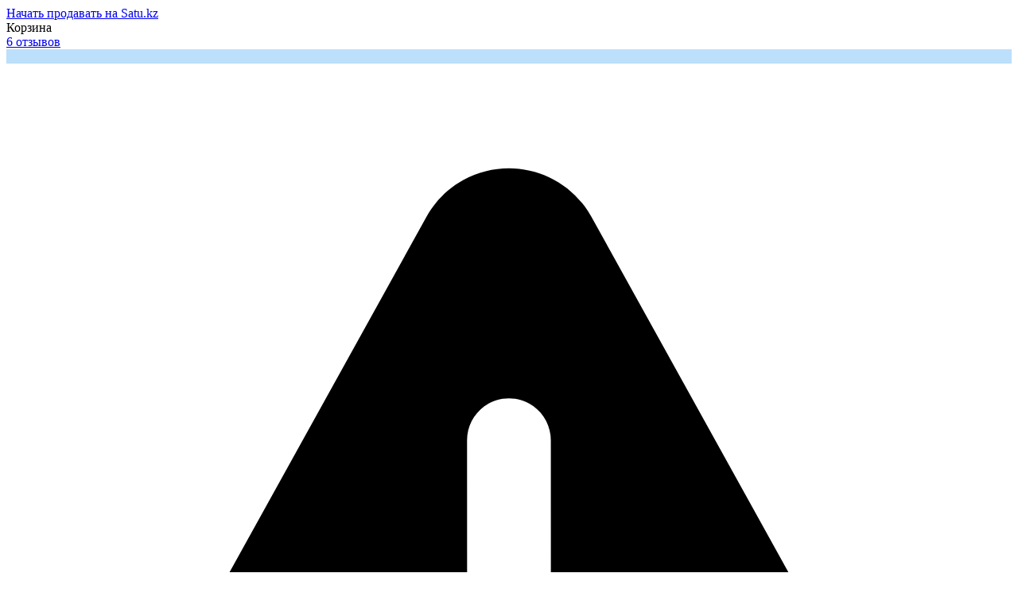

--- FILE ---
content_type: text/html; charset=UTF-8
request_url: https://nseg.kz/p115245010-monitor-gamemax-gmx24c144.html
body_size: 24104
content:
    <!doctype html>
    <html lang="ru" class="theme">
    <head>
        
    <link rel="preconnect" href="https://www.googletagmanager.com">
    <link rel="preconnect" href="https://my.satu.kz">
    <link rel="preconnect" href="https://images.kz.prom.st">
    <link rel="preconnect" href="https://fonts.gstatic.com">

    <script type="text/javascript">
        window.clerkStats = [];
        window.CLERK_CONFIG = {
            endpointUrl: "https://tracker.satu.kz/endpoint",
            trackWebEvents: false,
            mirrorDimensions: ['mobile', 'controller_action', 'ab_test', 'branddev_utm_tags', 'chunk_name', 'es_query_hash', 'site_monetization'],
            eventMethod: "",
            fingerprintMethod: "events",
            apeironSchema: null,
        };
    </script>
    <script type="text/javascript" src="/cloud-cgi/static/uaprom-static/js/adv_teasers.js?rev=7c6267957309810157372a4ebac05f0f6bfd8ff7" defer></script>
            
            	<script>
					window.initYaMetrika([7834783, 50312512, 45501648]);
				</script>

        <script defer src="https://www.googletagmanager.com/gtag/js?id=G-8SQ5YEJG36"></script>

        <title>Монитор 24&#34; Gamemax GMX24C144 Black купить в Астане по низкой цене</title>
        
    <meta charset="utf-8">
    <meta name="viewport" content="width=device-width, initial-scale=1.0"/>
    <meta data-qaid="description" name="description" content="Купить Монитор 24&#34; Gamemax GMX24C144 Black в Астане с быстрой доставкой по Казахстану. Гарантия качества и отличные цены. Подробности указаны на сайте."/>
    
        <meta name="yandex-verification" content="a3d0d9755a9c1d39"/>
        <meta name="google-site-verification" content="LakQ5tP_wt_n5btg5RA7GhxrgAVGXVRjHxAKlWpw1JQ"/>
            <meta property="og:image" content="https://images.satu.kz/218062515_w640_h640_monitor-24-gamemax.jpg"/>
            <meta property="og:title" content="Монитор 24&#34; Gamemax GMX24C144 Black купить в Астане по низкой цене"/>
            <meta property="og:description" content="Купить Монитор 24&#34; Gamemax GMX24C144 Black в Астане с быстрой доставкой по Казахстану. Гарантия качества и отличные цены. Подробности указаны на сайте."/>
            <meta property="og:page_url" content="https://nseg.kz/p115245010-monitor-gamemax-gmx24c144.html"/>
    <meta property="og:type" content="website"/>

    <link rel="icon" type="image/x-icon" href="/83734467_83734467.ico"/>
    <link rel="search" href="/opensearch.xml" title="Поиск товаров и услуг на сайте" type="application/opensearchdescription+xml"/>

    <link href="/cloud-cgi/static/uaprom-static/css/member_common-hc2ec4186d7c86cdbfb047775ceea60d08.css" rel="stylesheet" type="text/css" media="all" />

    <link href="/cloud-cgi/static/uaprom-static/css/ckeditor-hcdb7531b51f6c74515d474e34f1fcbc79.css" rel="stylesheet" type="text/css" media="all" />

    <link href="/cloud-cgi/static/uaprom-static/js/build/vas-site/wp_companysite_7602b7d7f2f440ad0232.css" rel="stylesheet" type="text/css" media="all" />

    <link href="/cloud-cgi/static/kazprom-uc/production/design_template/569/css/lightblue-927a29bd9ac00672e3c25c5da9a9cf1e.css" rel="stylesheet" type="text/css" media="all" />

        <script type="text/javascript">
            window.GOTCHA_HOST = "https://gotcha-server.evo.run/log";
            window.GOTCHA_SITE = "companysite-Satu.kz";
            window.GOTCHA_TXID = "049c9ebc-b374-4774-803a-f49182c5a590";
        </script>
        <script defer type="text/javascript" src="/cloud-cgi/static/gotcha/gotcha-min.js">
        </script>

    <script type="text/javascript">
        (function(){var a=[].slice;window.is_debug=!1,window.protolog=function(){return{debug:function(){var b;b=1<=arguments.length?a.call(arguments,0):[]}}}(),window.AppState={stateid:1,realm:void 0}}).call(this);
    </script>
    <script async type="text/javascript" src="/cloud-cgi/static/evo-power/solve.js"></script>

        <style>
        :root.theme{
            --white: #ffffff;
            --black-900: #333333;
            --black-100: #f4f4f9;
            --black-50: #f4f4f9;
            --ek-body-background-black-100: #ececf1;
            --ek-box-background-yellow-50: #fffde5;
            --violet-700: #eb4b45;
            --violet-500: #eb4b45;
            --violet-200: #eb4b45;
            --violet-50: #ffffff;
            --button-violet-color: #ffffff;
            --button-violet-color-active: #ffffff;
            --button-violet-color-focus: #ffffff;
            --blue-500: #4fa8e0;
            --green-500: #42A852;
            --red-900: #E85C41;
            --yellow-50: #fffde5;
            --cs-shutter-background-color: #ffffff;
        }
    </style>
    </head>
    <body class="b-layout"
          data-tg-chain="{&#34;prom_customer_id&#34;: 574165, &#34;prom_customer_title&#34;: &#34;NASTRAZHE.KZ (\u041d\u0410\u0421\u0422\u0420\u0410\u0416\u0415.\u041a\u0417) \u0441\u0438\u0441\u0442\u0435\u043c\u044b \u0432\u0438\u0434\u0435\u043e\u043d\u0430\u0431\u043b\u044e\u0434\u0435\u043d\u0438\u044f \u0438 \u0442\u0435\u0445\u043d\u043e\u043b\u043e\u0433\u0438\u0438 \u0431\u0435\u0437\u043e\u043f\u0430\u0441\u043d\u043e\u0441\u0442\u0438&#34;}"
    >
        <div
            data-bazooka="ShoppingCart"
            data-shopping-cart-is-enabled-buy-with-prom="false"
            data-shopping-cart-ga4-tag-id="G-8SQ5YEJG36"
            data-shopping-cart-ga4-company-tag-id=""
            data-shopping-cart-adwords-remarketing-id=""
            data-shopping-cart-enable-ga-with-send-to-param="false"
        ></div>
        <div data-bazooka="UTMSource"></div>
        <div
           data-bazooka="CompanyOnlineEdit"
           data-edit-company-id="574165"
        ></div>

    <script type="text/javascript">(function(d) { var f = d.createElement('iframe'); f.id = 'clerk_iframe'; f.src = 'https://my.satu.kz/cloud-cgi/static/clerk/v4.3.15/iframe.html'; f.style.display = "none"; d.body.appendChild(f); })(document);</script>
    <script type="text/javascript" src="/cloud-cgi/static/clerk/v4.3.15/bare.js" async></script>

        <script type="application/ld+json">{"@context": "http://schema.org", "@type": "Product", "name": "\u041c\u043e\u043d\u0438\u0442\u043e\u0440 24\" Gamemax GMX24C144 Black", "image": "https://images.satu.kz/218062515_w500_h500_monitor-24-gamemax.jpg", "offers": {"@type": "Offer", "availability": "http://schema.org/InStock", "price": "126250.00", "priceCurrency": "KZT", "url": "https://nseg.kz/p115245010-monitor-gamemax-gmx24c144.html", "seller": {"@type": "Organization", "name": "NASTRAZHE.KZ (\u041d\u0410\u0421\u0422\u0420\u0410\u0416\u0415.\u041a\u0417) \u0441\u0438\u0441\u0442\u0435\u043c\u044b \u0432\u0438\u0434\u0435\u043e\u043d\u0430\u0431\u043b\u044e\u0434\u0435\u043d\u0438\u044f \u0438 \u0442\u0435\u0445\u043d\u043e\u043b\u043e\u0433\u0438\u0438 \u0431\u0435\u0437\u043e\u043f\u0430\u0441\u043d\u043e\u0441\u0442\u0438"}}}</script>
<script type="application/ld+json">{"@context": "http://schema.org", "@type": "Organization", "url": "https://nseg.kz/", "name": "NASTRAZHE.KZ (\u041d\u0410\u0421\u0422\u0420\u0410\u0416\u0415.\u041a\u0417) \u0441\u0438\u0441\u0442\u0435\u043c\u044b \u0432\u0438\u0434\u0435\u043e\u043d\u0430\u0431\u043b\u044e\u0434\u0435\u043d\u0438\u044f \u0438 \u0442\u0435\u0445\u043d\u043e\u043b\u043e\u0433\u0438\u0438 \u0431\u0435\u0437\u043e\u043f\u0430\u0441\u043d\u043e\u0441\u0442\u0438", "contactPoint": [{"@type": "ContactPoint", "telephone": "+7 (707) 603-40-28", "areaServed": "KZ", "contactType": "customer service", "description": "\u043c\u0435\u043d\u0435\u0434\u0436\u0435\u0440 \u043f\u043e \u043f\u0440\u043e\u0434\u0430\u0436\u0430\u043c"}], "address": {"@type": "PostalAddress", "streetAddress": "\u0440\u0430\u0439\u043e\u043d \u0415\u0441\u0438\u043b\u044c, \u043f\u0440\u043e\u0441\u043f\u0435\u043a\u0442 \u0422\u0443\u0440\u0430\u043d, \u0437\u0434\u0430\u043d\u0438\u0435 55\u0410, 5 \u044d\u0442\u0430\u0436", "addressLocality": "\u0410\u0441\u0442\u0430\u043d\u0430", "addressRegion": "\u0410\u043a\u043c\u043e\u043b\u0438\u043d\u0441\u043a\u0430\u044f \u043e\u0431\u043b\u0430\u0441\u0442\u044c", "addressCountry": {"@type": "Country", "name": "\u041a\u0430\u0437\u0430\u0445\u0441\u0442\u0430\u043d"}}}</script>
<script type="application/ld+json">{"@context": "http://schema.org", "@type": "BreadcrumbList", "itemListElement": [{"@type": "ListItem", "position": 1, "item": {"@id": "/", "name": "NASTRAZHE.KZ (\u041d\u0410\u0421\u0422\u0420\u0410\u0416\u0415.\u041a\u0417) \u0441\u0438\u0441\u0442\u0435\u043c\u044b \u0432\u0438\u0434\u0435\u043e\u043d\u0430\u0431\u043b\u044e\u0434\u0435\u043d\u0438\u044f \u0438 \u0442\u0435\u0445\u043d\u043e\u043b\u043e\u0433\u0438\u0438 \u0431\u0435\u0437\u043e\u043f\u0430\u0441\u043d\u043e\u0441\u0442\u0438"}}, {"@type": "ListItem", "position": 2, "item": {"@id": "/product_list", "name": "\u041a\u0430\u0442\u0430\u043b\u043e\u0433 \u0442\u043e\u0432\u0430\u0440\u043e\u0432"}}, {"@type": "ListItem", "position": 3, "item": {"@id": "/g7763293-videonablyudenie", "name": "\u0412\u0438\u0434\u0435\u043e\u043d\u0430\u0431\u043b\u044e\u0434\u0435\u043d\u0438\u0435"}}, {"@type": "ListItem", "position": 4, "item": {"@id": "/g7763308-monitory", "name": "\u041c\u043e\u043d\u0438\u0442\u043e\u0440\u044b"}}, {"@type": "ListItem", "position": 5, "item": {"@id": "/p115245010-monitor-gamemax-gmx24c144.html", "name": "\u041c\u043e\u043d\u0438\u0442\u043e\u0440 24\" Gamemax GMX24C144 Black"}}]}</script>

    <div class="b-head-control-panel">
        
        <div data-bazooka="SiteHeader" data-site-header-url="https://my.satu.kz/remote/header/company_site_header/574165?current_url=https%3A%2F%2Fnseg.kz%2Fp115245010-monitor-gamemax-gmx24c144.html&amp;site_language=ru&amp;is_premium_service_paid=1"></div>
        <div class="b-head-control-panel__container" data-qaid="header-block">

            <div class="b-head-control-panel__toolbar js-header_toolbar"></div>

        <a href="#"
           class="b-head-control-panel__link b-head-control-panel__link_type_register">
            Начать продавать на Satu.kz
        </a>

    <div class="b-head-control-panel__cart">
        <div
            class="b-shopping-button js-shopping-cart-button-container"
            data-sc-classactive="b-shopping-button_state_active"
            data-sc-counter-class="b-shopping-button__counter"
        >
            <div class="b-shopping-button__wrapper">
                <span class="b-shopping-button__icon"></span>
                <span class="b-shopping-button__text">Корзина</span>
            </div>
        </div>
    </div>

    <span class="b-review-info b-head-control-panel__opinions-bar" data-qaid="reviews_bar">
        <i class="b-review-info__icon"></i>
        <span class="b-review-info__text">
            
                <a href="/testimonials" class="b-review-info__link" data-qaid="reviews_link">
                    6 отзывов
                </a>
        </span>
    </span>

        </div>
    </div>
    <div class="h-layout-clear"></div>

        <div class="b-promo-banner b-online-edit-banner b-promo-banner_type_sticky" data-qaid="promo_panel" style="background:#BCDFFB;"><a class="b-online-edit-banner__link" data-edit-role="promoBanner" title="Редактировать" style="display:none; color:#ffffff;"></a><span class="b-online-edit-banner__vertical-borders" data-edit-role="promoBanner" style="display:none; color:#ffffff;"></span><span class="b-online-edit-banner__horizontal-borders" data-edit-role="promoBanner" style="display:none; color:#ffffff;"></span><a href="/discounted_products" alt="promo_banner"><img src="/cloud-cgi/static/uaprom-static/image/company_site/promo_banner/desktop/ru/discount_3-hca0000904731c92da371753069bd78bc2.png" alt="promo_banner"/></a></div>
    
    <div class="b-info-banner b-info-banner_level-info"><div class="b-info-banner__wrapper"><svg class="b-info-banner__icon" viewBox="0 0 24 24"><g stroke="none" stroke-width="1" fill="none" fill-rule="evenodd"><g fill="currentColor" fill-rule="nonzero"><path d="M10.9084921,2.78216375 C11.9482635,2.20625071 13.2462954,2.54089334 13.8841246,3.52240345 L13.9669228,3.66023048 L21.725879,17.6684928 C21.9106772,18.0021332 22.0076302,18.3772743 22.0076302,18.7586748 C22.0076302,19.9495388 21.0824686,20.9243197 19.911679,21.003484 L19.7576302,21.0086748 L4.24187791,21.0086748 C3.86056733,21.0086748 3.48551176,20.9117674 3.15192815,20.7270522 C2.11208877,20.1512618 1.7070482,18.8734454 2.20060302,17.8120352 L2.27350053,17.668725 L10.0302967,3.66046274 C10.2348245,3.291099 10.5391525,2.98673515 10.9084921,2.78216375 Z M12.0004478,16.0017852 C11.4489016,16.0017852 11.0017852,16.4489016 11.0017852,17.0004478 C11.0017852,17.5519939 11.4489016,17.9991104 12.0004478,17.9991104 C12.5519939,17.9991104 12.9991104,17.5519939 12.9991104,17.0004478 C12.9991104,16.4489016 12.5519939,16.0017852 12.0004478,16.0017852 Z M11.9982876,7.99806092 C11.4854518,7.99824566 11.0629195,8.38443798 11.0053334,8.88179743 L10.9986476,8.99842097 L11.0004479,13.9993002 L11.0072176,14.1159189 C11.0651617,14.6132367 11.487972,14.9991248 12.0008078,14.9989403 C12.5136436,14.9987555 12.9361759,14.6125632 12.993762,14.1152038 L13.0004478,13.9985802 L12.9986476,8.99770102 L12.9918779,8.88108232 C12.9339337,8.38376446 12.5111234,7.99787644 11.9982876,7.99806092 Z"/></g></g></svg><p class="b-info-banner__text" data-qaid="notification_panel">Сейчас у компании нерабочее время. Заказы и сообщения будут обработаны с 09:00 ближайшего рабочего дня (завтра, 10.02)</p><span class="b-info-banner__close" data-bazooka="ClassToggler" data-qaid="toggle" data-cls-toggler-target-class="b-info-banner:hover" data-cls-toggler-toggle-class="b-info-banner_view_hidden"></span></div></div>

    <div class="cs-page"><div class="cs-header"><div class="cs-header__info-table"><div class="cs-header-company-name"><div class="cs-online-edit cs-header-company-name__item"><a class="cs-online-edit__link" data-edit-role="companyInfo" title="Сменить логотип" style="display:none"></a><a class="cs-online-edit__horizontal-borders" data-edit-role="companyInfo" style="display:none"></a><a class="cs-online-edit__vertical-borders" data-edit-role="companyInfo" style="display:none"></a><a class="cs-header-company-name__logo" href="/" title="NASTRAZHE.KZ (НАСТРАЖЕ.КЗ) системы видеонаблюдения и технологии безопасности"><img src="/218237996_w150_h150_nastrazhekz-nastrazhekz-sistemy.jpg" alt="NASTRAZHE.KZ (НАСТРАЖЕ.КЗ) системы видеонаблюдения и технологии безопасности" /></a></div>
<div class="cs-online-edit cs-header-company-name__item"><a class="cs-online-edit__link" data-edit-role="designSettings" title="Редактировать название компании" style="display:none"></a><a class="cs-online-edit__horizontal-borders" data-edit-role="companyInfo" style="display:none"></a><a class="cs-online-edit__vertical-borders" data-edit-role="companyInfo" style="display:none"></a><span class="cs-header-company-name__title">NASTRAZHE.KZ (НАСТРАЖЕ.КЗ) системы видеонаблюдения и технологии безопасности</span></div></div><form id="company_product_search_form" class="cs-search" name="company_product_search_form" method="get" action="/site_search"><div class="cs-search__wrap"><input id="search_term" class="cs-search__field" name="search_term" autocomplete="off" maxlength="1000" type="text" placeholder="поиск по каталогу товаров..."/><button class="cs-search__button" aria-label="Искать"></button></div></form><div class="cs-header-phones"><div class="cs-header-phones__info"><div id="ID-fbae18a7-9933-46c3-b338-f106e4189fa1" data-qaid="company_phones"><div  class="cs-header-phones__item js-ga-phone-hover" data-tg-hovered="[{&#34;ns&#34;: &#34;main&#34;, &#34;method&#34;: &#34;gatrackQueue&#34;, &#34;args&#34;: [&#34;contact_view&#34;, &#34;hover_phones&#34;, {&#34;label/label&#34;: &#34;company_site-cs_product_view&#34;}], &#34;uuid&#34;: &#34;31090ea0dbe835ea2d856b2d43f4101dd733d211&#34;}, {&#34;ns&#34;: &#34;ga4&#34;, &#34;method&#34;: &#34;ga4trackQueue&#34;, &#34;args&#34;: [&#34;hover_phones&#34;, {}], &#34;uuid&#34;: &#34;4e92a0387e6f34f29450d658153e2311a9a4bd8f&#34;}, {&#34;ns&#34;: &#34;ym&#34;, &#34;method&#34;: &#34;reachGoal&#34;, &#34;args&#34;: [&#34;company_contacts_hovered&#34;], &#34;uuid&#34;: &#34;4e4e38200b10121d2620b45f0cb38f2ce6db161d&#34;}]" data-tg-clicked="[{&#34;ns&#34;: &#34;ga4&#34;, &#34;method&#34;: &#34;ga4trackQueue&#34;, &#34;args&#34;: [&#34;call_phones&#34;, {}], &#34;uuid&#34;: &#34;0fb6dc9f679fb331c05ab91bc83b3be7618dbfaa&#34;}]"><span class="cs-header-phones__part notranslate">+7 (707) 603-40-28</span></div></div></div></div></div><div class="cs-header__info-menu"><div class="cs-menu cs-online-edit" data-bazooka="ResponsiveTabsCompanySite" data-qaid="menu_block"><a class="cs-online-edit__link" data-edit-role="customMenu" title="Редактировать главное меню" style="display:none"></a><a class="cs-online-edit__horizontal-borders" data-edit-role="customMenu" style="display:none"></a><a class="cs-online-edit__vertical-borders" data-edit-role="customMenu" style="display:none"></a><ul><li class="cs-menu__item js-menu-items"><a class="cs-menu__link" href="/" data-qaid="menu_item">Главная</a></li><li class="cs-menu__item js-menu-items"><a class="cs-menu__link" href="/product_list" data-qaid="menu_item">Каталог</a><span class="cs-menu__arrow"></span>
<div class="cs-menu__sub-nav cs-sub-menu cs-sub-menu_state_full"><ul class="cs-sub-menu__wrapper"><li class="cs-sub-menu__item"><a class="cs-sub-menu__link" href="/g7763293-videonablyudenie" data-qaid="menu_item">Видеонаблюдение</a></li><li class="cs-sub-menu__item"><a class="cs-sub-menu__link" href="/g7763294-istochniki-pitaniya" data-qaid="menu_item">Источники питания</a></li><li class="cs-sub-menu__item"><a class="cs-sub-menu__link" href="/g7763295-kabeli-kabel-kanaly" data-qaid="menu_item">Кабели Кабель-каналы</a></li><li class="cs-sub-menu__item"><a class="cs-sub-menu__link" href="/g7763296-pozharnaya-ohrannaya-signalizatsiya" data-qaid="menu_item">Пожарная-охранная сигнализация</a></li><li class="cs-sub-menu__item"><a class="cs-sub-menu__link" href="/g7763298-setevoe-oborudovanie" data-qaid="menu_item">Сетевое оборудование</a></li><li class="cs-sub-menu__item"><a class="cs-sub-menu__link" href="/g7763299-skud-domofon-shlagbaum" data-qaid="menu_item">СКУД: домофон, шлагбаум, турникет</a></li><li class="cs-sub-menu__item"><a class="cs-sub-menu__link" href="/g7763300-teplovizionnoe-oborudovanie" data-qaid="menu_item">Тепловизионное оборудование</a></li><li class="cs-sub-menu__item"><a class="cs-sub-menu__link" href="/g7763301-shkafy-schity" data-qaid="menu_item">Шкафы Щиты</a></li><li class="cs-sub-menu__item"><a class="cs-sub-menu__link" href="/g7763302-elektrika" data-qaid="menu_item">Электрика</a></li><li class="cs-sub-menu__item"><a class="cs-sub-menu__link" href="/g8000151-videoproektsiya" data-qaid="menu_item">Видеопроекция</a></li><li class="cs-sub-menu__item"><a class="cs-sub-menu__link" href="/g8017883-umnyj-dom" data-qaid="menu_item">Умный дом</a></li><li class="cs-sub-menu__item"><a class="cs-sub-menu__link" href="/g8400293-dlya-zhanny-dinary" data-qaid="menu_item">Для Жанны и Динары</a></li><li class="cs-sub-menu__item"><a class="cs-sub-menu__link" href="/g8960749-kompyutery-komplektuyuschie" data-qaid="menu_item">Компьютеры и комплектующие</a></li><li class="cs-sub-menu__item"><a class="cs-sub-menu__link" href="/g8960752-nositeli-informatsii" data-qaid="menu_item">Носители информации</a></li><li class="cs-sub-menu__item"><a class="cs-sub-menu__link" href="/g8960753-akusticheskie-sistemy" data-qaid="menu_item">Акустические системы</a></li><li class="cs-sub-menu__item"><a class="cs-sub-menu__link" href="/g8960754-setevye-filtry-trojniki" data-qaid="menu_item">Сетевые фильтры, тройники</a></li><li class="cs-sub-menu__item"><a class="cs-sub-menu__link" href="/g8960755-demonstratsionnoe-oborudovanie-aksessuary" data-qaid="menu_item">Демонстрационное оборудование и аксессуары</a></li><li class="cs-sub-menu__item"><a class="cs-sub-menu__link" href="/g8960757-kommercheskaya-vizualizatsiya" data-qaid="menu_item">Коммерческая визуализация</a></li><li class="cs-sub-menu__item"><a class="cs-sub-menu__link" href="/g8960758-kabelnye-sistemy" data-qaid="menu_item">Кабельные системы</a></li><li class="cs-sub-menu__item"><a class="cs-sub-menu__link" href="/g8960759-setevoe-servernoe-oborudovanie" data-qaid="menu_item">Сетевое и серверное оборудование</a></li><li class="cs-sub-menu__item"><a class="cs-sub-menu__link" href="/g8960760-kabeli" data-qaid="menu_item">Кабели</a></li><li class="cs-sub-menu__item"><a class="cs-sub-menu__link" href="/g8960761-sistemy-avtonomnogo-elektrosnabzheniya" data-qaid="menu_item">Системы автономного электроснабжения</a></li><li class="cs-sub-menu__item"><a class="cs-sub-menu__link" href="/g8960762-sistemy-bezopasnosti" data-qaid="menu_item">Системы безопасности</a></li><li class="cs-sub-menu__item"><a class="cs-sub-menu__link" href="/g8975320-foto-video-tehnika" data-qaid="menu_item">Фото и Видео техника</a></li></ul></div></li><li class="cs-menu__item js-menu-items"><a class="cs-menu__link" href="/delivery_info" data-qaid="menu_item">Доставка и оплата</a></li><li class="cs-menu__item js-menu-items"><a class="cs-menu__link" href="/" data-qaid="menu_item">Лицензии и сертификаты</a></li><li class="cs-menu__item js-menu-items"><a class="cs-menu__link" href="/photos/12629-nashi-raboty" data-qaid="menu_item">Наши работы</a></li><li class="cs-menu__item js-menu-items"><a class="cs-menu__link" href="/contacts" data-qaid="menu_item">Контакты</a></li><li class="cs-menu__item js-menu-items"><a class="cs-menu__link" href="/about_us" data-qaid="menu_item">О нас</a></li><li class="cs-menu__item js-menu-items"><a class="cs-menu__link" href="/testimonials" data-qaid="menu_item">Отзывы</a></li><li  class="cs-menu__item cs-menu__item_type_more js-more-menu" data-qaid="menu_more_btn" style="position:absolute; left:-9999px"><ul class="cs-menu__sub-nav cs-menu__sub-nav_pos_last cs-sub-menu"><li class="cs-sub-menu__item js-more-menu-items"><a class="cs-sub-menu__link" href="/" data-qaid="menu_item">Главная</a><i class="cs-sub-menu__arrow"></i></li><li class="cs-sub-menu__item js-more-menu-items"><a class="cs-sub-menu__link" href="/product_list" data-qaid="menu_item">Каталог</a><ul class="cs-sub-menu__inner-menu cs-inner-menu"><li class="cs-inner-menu__item"><a class="cs-inner-menu__link" href="/g7763293-videonablyudenie" data-qaid="menu_item">Видеонаблюдение</a></li><li class="cs-inner-menu__item"><a class="cs-inner-menu__link" href="/g7763294-istochniki-pitaniya" data-qaid="menu_item">Источники питания</a></li><li class="cs-inner-menu__item"><a class="cs-inner-menu__link" href="/g7763295-kabeli-kabel-kanaly" data-qaid="menu_item">Кабели Кабель-каналы</a></li><li class="cs-inner-menu__item"><a class="cs-inner-menu__link" href="/g7763296-pozharnaya-ohrannaya-signalizatsiya" data-qaid="menu_item">Пожарная-охранная сигнализация</a></li><li class="cs-inner-menu__item"><a class="cs-inner-menu__link" href="/g7763298-setevoe-oborudovanie" data-qaid="menu_item">Сетевое оборудование</a></li><li class="cs-inner-menu__item"><a class="cs-inner-menu__link" href="/g7763299-skud-domofon-shlagbaum" data-qaid="menu_item">СКУД: домофон, шлагбаум, турникет</a></li><li class="cs-inner-menu__item"><a class="cs-inner-menu__link" href="/g7763300-teplovizionnoe-oborudovanie" data-qaid="menu_item">Тепловизионное оборудование</a></li><li class="cs-inner-menu__item"><a class="cs-inner-menu__link" href="/g7763301-shkafy-schity" data-qaid="menu_item">Шкафы Щиты</a></li><li class="cs-inner-menu__item"><a class="cs-inner-menu__link" href="/g7763302-elektrika" data-qaid="menu_item">Электрика</a></li><li class="cs-inner-menu__item"><a class="cs-inner-menu__link" href="/g8000151-videoproektsiya" data-qaid="menu_item">Видеопроекция</a></li><li class="cs-inner-menu__item"><a class="cs-inner-menu__link" href="/g8017883-umnyj-dom" data-qaid="menu_item">Умный дом</a></li><li class="cs-inner-menu__item"><a class="cs-inner-menu__link" href="/g8400293-dlya-zhanny-dinary" data-qaid="menu_item">Для Жанны и Динары</a></li><li class="cs-inner-menu__item"><a class="cs-inner-menu__link" href="/g8960749-kompyutery-komplektuyuschie" data-qaid="menu_item">Компьютеры и комплектующие</a></li><li class="cs-inner-menu__item"><a class="cs-inner-menu__link" href="/g8960752-nositeli-informatsii" data-qaid="menu_item">Носители информации</a></li><li class="cs-inner-menu__item"><a class="cs-inner-menu__link" href="/g8960753-akusticheskie-sistemy" data-qaid="menu_item">Акустические системы</a></li><li class="cs-inner-menu__item"><a class="cs-inner-menu__link" href="/g8960754-setevye-filtry-trojniki" data-qaid="menu_item">Сетевые фильтры, тройники</a></li><li class="cs-inner-menu__item"><a class="cs-inner-menu__link" href="/g8960755-demonstratsionnoe-oborudovanie-aksessuary" data-qaid="menu_item">Демонстрационное оборудование и аксессуары</a></li><li class="cs-inner-menu__item"><a class="cs-inner-menu__link" href="/g8960757-kommercheskaya-vizualizatsiya" data-qaid="menu_item">Коммерческая визуализация</a></li><li class="cs-inner-menu__item"><a class="cs-inner-menu__link" href="/g8960758-kabelnye-sistemy" data-qaid="menu_item">Кабельные системы</a></li><li class="cs-inner-menu__item"><a class="cs-inner-menu__link" href="/g8960759-setevoe-servernoe-oborudovanie" data-qaid="menu_item">Сетевое и серверное оборудование</a></li><li class="cs-inner-menu__item"><a class="cs-inner-menu__link" href="/g8960760-kabeli" data-qaid="menu_item">Кабели</a></li><li class="cs-inner-menu__item"><a class="cs-inner-menu__link" href="/g8960761-sistemy-avtonomnogo-elektrosnabzheniya" data-qaid="menu_item">Системы автономного электроснабжения</a></li><li class="cs-inner-menu__item"><a class="cs-inner-menu__link" href="/g8960762-sistemy-bezopasnosti" data-qaid="menu_item">Системы безопасности</a></li><li class="cs-inner-menu__item"><a class="cs-inner-menu__link" href="/g8975320-foto-video-tehnika" data-qaid="menu_item">Фото и Видео техника</a></li></ul><i class="cs-sub-menu__arrow"></i></li><li class="cs-sub-menu__item js-more-menu-items"><a class="cs-sub-menu__link" href="/delivery_info" data-qaid="menu_item">Доставка и оплата</a><i class="cs-sub-menu__arrow"></i></li><li class="cs-sub-menu__item js-more-menu-items"><a class="cs-sub-menu__link" href="/" data-qaid="menu_item">Лицензии и сертификаты</a><i class="cs-sub-menu__arrow"></i></li><li class="cs-sub-menu__item js-more-menu-items"><a class="cs-sub-menu__link" href="/photos/12629-nashi-raboty" data-qaid="menu_item">Наши работы</a><i class="cs-sub-menu__arrow"></i></li><li class="cs-sub-menu__item js-more-menu-items"><a class="cs-sub-menu__link" href="/contacts" data-qaid="menu_item">Контакты</a><i class="cs-sub-menu__arrow"></i></li><li class="cs-sub-menu__item js-more-menu-items"><a class="cs-sub-menu__link" href="/about_us" data-qaid="menu_item">О нас</a><i class="cs-sub-menu__arrow"></i></li><li class="cs-sub-menu__item js-more-menu-items"><a class="cs-sub-menu__link" href="/testimonials" data-qaid="menu_item">Отзывы</a><i class="cs-sub-menu__arrow"></i></li></ul></li></ul></div><div class="b-cart-button js-shopping-cart-button-container" data-sc-classactive="b-cart-button_state_active" data-sc-counter-class="b-cart-button__counter" title="Корзина"><div class="b-cart-button__wrapper"><span class="b-cart-button__icon"></span><span class="b-cart-button__text">Корзина</span></div></div></div></div>
    <div
        class="b-breadcrumb"
        data-bazooka="Breadcrumbs"
        data-crumbs-path="[{&#34;name&#34;: &#34;NASTRAZHE.KZ (\u041d\u0410\u0421\u0422\u0420\u0410\u0416\u0415.\u041a\u0417) \u0441\u0438\u0441\u0442\u0435\u043c\u044b \u0432\u0438\u0434\u0435\u043e\u043d\u0430\u0431\u043b\u044e\u0434\u0435\u043d\u0438\u044f \u0438 \u0442\u0435\u0445\u043d\u043e\u043b\u043e\u0433\u0438\u0438 \u0431\u0435\u0437\u043e\u043f\u0430\u0441\u043d\u043e\u0441\u0442\u0438&#34;, &#34;url&#34;: &#34;/&#34;}, {&#34;name&#34;: &#34;\u041a\u0430\u0442\u0430\u043b\u043e\u0433 \u0442\u043e\u0432\u0430\u0440\u043e\u0432&#34;, &#34;url&#34;: &#34;/product_list&#34;}, {&#34;name&#34;: &#34;\u0412\u0438\u0434\u0435\u043e\u043d\u0430\u0431\u043b\u044e\u0434\u0435\u043d\u0438\u0435&#34;, &#34;url&#34;: &#34;/g7763293-videonablyudenie&#34;}, {&#34;name&#34;: &#34;\u041c\u043e\u043d\u0438\u0442\u043e\u0440\u044b&#34;, &#34;url&#34;: &#34;/g7763308-monitory&#34;}, {&#34;name&#34;: &#34;\u041c\u043e\u043d\u0438\u0442\u043e\u0440 24\&#34; Gamemax GMX24C144 Black&#34;, &#34;url&#34;: null}]"
        data-crumbs-classnames="{}"
        data-qaid="breadcrumbs"
    >
    </div>
<div class="cs-page__wrapper"><div class="cs-page__main-content"><div class="cs-page__content cs-page__content_page_product"><div data-qaid="product-info"><div class="cs-pictures"><div class="cs-pictures__table cs-product__image-panel"><div class="cs-pictures__cell cs-pictures__cell_width_100"><div class="cs-pictures__img-wrap cs-pictures__img-wrap_height_430"><img class="cs-pictures__img" src="/218062515_w899_h473_monitor-24-gamemax.jpg" alt="Монитор 24&#34; Gamemax GMX24C144 Black, фото 1" data-cspgo-image-id="218062515" /></div></div></div></div><h1 class="cs-product__name cs-online-edit"><span data-qaid="product_name">Монитор 24&#34; Gamemax GMX24C144 Black</span><a class="cs-online-edit__link" data-edit-role="productInfo" data-edit-id="115245010" title="Редактировать название товара" style="display:none"></a><a class="cs-online-edit__horizontal-borders" data-edit-role="productInfo" data-edit-id="115245010" style="display:none"></a><a class="cs-online-edit__vertical-borders" data-edit-role="productInfo" data-edit-id="115245010" style="display:none"></a></h1></div>
        <div
            data-bazooka="ProductClickTracker"
            data-advtracking-prosale-token=""
            data-advtracking-fb-product-data="{}"
            data-tg-ready="[{&#34;ns&#34;: &#34;ga4&#34;, &#34;method&#34;: &#34;ga4trackQueueNi&#34;, &#34;args&#34;: [&#34;view_item&#34;, {&#34;items&#34;: [{&#34;item_id&#34;: 115245010, &#34;item_name&#34;: &#34;\u041c\u043e\u043d\u0438\u0442\u043e\u0440 24\&#34; Gamemax GMX24C144 Black&#34;, &#34;index&#34;: 1, &#34;affiliation&#34;: 574165, &#34;item_category&#34;: &#34;&#34;, &#34;item_category4&#34;: &#34;&#34;, &#34;item_category3&#34;: &#34;(706) \u043c\u043e\u043d\u0438\u0442\u043e\u0440\u044b&#34;, &#34;item_category2&#34;: &#34;(7) \u043a\u043e\u043c\u043f\u044c\u044e\u0442\u0435\u0440\u043d\u0430\u044f \u0442\u0435\u0445\u043d\u0438\u043a\u0430 \u0438 \u041f\u041e&#34;, &#34;item_category1&#34;: &#34;(50) \u0442\u0435\u0445\u043d\u0438\u043a\u0430 \u0438 \u044d\u043b\u0435\u043a\u0442\u0440\u043e\u043d\u0438\u043a\u0430&#34;, &#34;quantity&#34;: 1, &#34;item_variant&#34;: 0, &#34;prosale_context&#34;: 0, &#34;prom_pay_available&#34;: 0, &#34;item_selling_type&#34;: &#34;retail&#34;, &#34;item_presence&#34;: &#34;avail&#34;, &#34;price&#34;: 126250.0, &#34;discount&#34;: 0.0, &#34;currency&#34;: &#34;KZT&#34;}]}], &#34;uuid&#34;: &#34;4f489a00c3050150781c894c7b49f17db9e4e5fe&#34;}]"
        ></div><div class="cs-product__social-links"><ul class="cs-social-links"><li class="cs-social-links__item"><a href="https://www.facebook.com/share.php?u=https://nseg.kz/p115245010-monitor-gamemax-gmx24c144.html" data-tg-clicked='[{&#34;ns&#34;: &#34;main&#34;, &#34;method&#34;: &#34;gatrackForce&#34;, &#34;args&#34;: [&#34;social_links&#34;, &#34;facebook&#34;, {}], &#34;uuid&#34;: false}]' target="_blank" title="facebook" data-qaid="fb_social_link"><img src="/cloud-cgi/static/uaprom-static/image/icon/facebook_ico-hcc8afd1f95bd6658a62e806ffffbc2e91.png" alt="facebook"/></a></li><li class="cs-social-links__item"><a href="https://twitter.com/intent/tweet?text=%D0%9C%D0%BE%D0%BD%D0%B8%D1%82%D0%BE%D1%80+24%22+Gamemax+GMX24C144+Black+https%3A%2F%2Fnseg.kz%2Fp115245010-monitor-gamemax-gmx24c144.html+%23satu_kz" data-tg-clicked='[{&#34;ns&#34;: &#34;main&#34;, &#34;method&#34;: &#34;gatrackForce&#34;, &#34;args&#34;: [&#34;social_links&#34;, &#34;twitter&#34;, {}], &#34;uuid&#34;: false}]' target="_blank" title="x" data-qaid="twitter_social_link"><img src="/cloud-cgi/static/uaprom-static/image/company_site/x_icon_16-hc8828971f83c10148532aceb9be376412.png" alt="x"/></a></li></ul></div><div class="cs-page__row"><div class="cs-tab-control"><div class="cs-tab-control__item js-item"><span class="cs-tab-control__title">Информация для заказа</span></div></div><div class="cs-tab-list"><div class="cs-tab-list__item js-content-item cs-online-edit"><a class="cs-online-edit__link" data-edit-role="productInfo" data-edit-id="115245010" title="Редактировать характеристики товара" style="display:none"></a><a class="cs-online-edit__horizontal-borders" data-edit-role="productInfo" data-edit-id="115245010" style="display:none"></a><a class="cs-online-edit__vertical-borders" data-edit-role="productInfo" data-edit-id="115245010" style="display:none"></a><ul class="b-order-info" data-qaid="order_info_block"><li class="b-order-info__item" data-qaid="order_info_item"><b>Цена:</b> 126 250 ₸</li></ul></div></div></div><div data-qaid="accessory_products_block" data-bazooka="LazyDiv" data-lazydiv-url="/accessory_slider_block_html?product_id=115245010&amp;page_type=cs_product_view" data-lazydiv-classname="" data-lazydiv-margintop="300px"></div><div data-qaid="related_products_block" data-bazooka="LazyDiv" data-lazydiv-url="/related_slider_block_html?product_id=115245010&amp;page_type=cs_product_view" data-lazydiv-classname="" data-lazydiv-margintop="300px"></div><div data-qaid="visited_products_block" data-bazooka="LazyDiv" data-lazydiv-url="/visited_block_html?page_type=cs_product_view&amp;exclude_id=115245010" data-lazydiv-classname="" data-lazydiv-margintop="300px"></div><div data-qaid="recommended_products_block" data-bazooka="LazyDiv" data-lazydiv-url="/recommended_block_html?page_type=cs_product_view" data-lazydiv-classname="" data-lazydiv-margintop="300px"></div></div><aside class="cs-sidebar cs-sidebar_page_product"><div class="cs-product" data-qaid="product-info"><div class="cs-product__info-line cs-product__info-line_width_discount"><div class="cs-product__price-wrap"><ul class="b-product-data"><li class="b-product-data__item b-product-data__item_type_available" data-qaid="presence_data">В наличии</li></ul><div class="cs-online-edit"><a class="cs-online-edit__link" data-edit-role="productInfo" data-edit-id="115245010" title="Редактировать цену" style="display:none"></a><a class="cs-online-edit__horizontal-borders" data-edit-role="productInfo" data-edit-id="115245010" style="display:none"></a><a class="cs-online-edit__vertical-borders" data-edit-role="productInfo" data-edit-id="115245010" style="display:none"></a><div class="b-product-cost"><p class="b-product-cost__price"><span data-qaid="product_price">126 250 ₸</span></p></div></div></div><div class="cs-product__btn-wrap"><button class="cs-product__btn cs-custom-button cs-custom-button_width_100 csjs-button-buy js-product-buy-button js-buy-button__text" data-qaid="buy-button" data-adwords-data="&#34;&#34;" data-class-state-done="cs-custom-button_type_active" data-class-state-in-cart="cs-custom-button_type_active" data-custom-buy-button-text="Купить" data-product-id="115245010" data-product-sign="MTE1MjQ1MDEw.KueTNgIMUYMUxqX3vgChKtk-wdU" data-company-id="574165" data-product-name="Монитор 24&#34; Gamemax GMX24C144 Black" data-product-url="/p115245010-monitor-gamemax-gmx24c144.html" data-product-big-picture="https://images.satu.kz/218062515_w200_h200_monitor-24-gamemax.jpg" data-product-small-picture="https://images.satu.kz/218062515_w40_h40_monitor-24-gamemax.jpg" data-tg-chain='{&#34;view_type&#34;: &#34;full&#34;}' data-product-price="126 250 ₸">Купить</button>
    
<div class="cs-product__btn"><div id="ID-f64f2b87-af6a-49a8-b177-c065401666cf" class="cs-drop-phones cs-drop-phones_type_single" data-qaid="company_phones"><div  class="js-ga-phone-hover" data-tg-hovered="[{&#34;ns&#34;: &#34;main&#34;, &#34;method&#34;: &#34;gatrackQueue&#34;, &#34;args&#34;: [&#34;contact_view&#34;, &#34;hover_phones&#34;, {&#34;label/label&#34;: &#34;company_site-cs_product_view&#34;}], &#34;uuid&#34;: &#34;31090ea0dbe835ea2d856b2d43f4101dd733d211&#34;}, {&#34;ns&#34;: &#34;ga4&#34;, &#34;method&#34;: &#34;ga4trackQueue&#34;, &#34;args&#34;: [&#34;hover_phones&#34;, {}], &#34;uuid&#34;: &#34;4e92a0387e6f34f29450d658153e2311a9a4bd8f&#34;}, {&#34;ns&#34;: &#34;ym&#34;, &#34;method&#34;: &#34;reachGoal&#34;, &#34;args&#34;: [&#34;company_contacts_hovered&#34;], &#34;uuid&#34;: &#34;4e4e38200b10121d2620b45f0cb38f2ce6db161d&#34;}]" data-tg-clicked="[{&#34;ns&#34;: &#34;ga4&#34;, &#34;method&#34;: &#34;ga4trackQueue&#34;, &#34;args&#34;: [&#34;call_phones&#34;, {}], &#34;uuid&#34;: &#34;0fb6dc9f679fb331c05ab91bc83b3be7618dbfaa&#34;}]"><div class="cs-drop-phones__number"><span class="notranslate">+7 (707) 603-40-28</span></div><span class="cs-drop-phones__description">менеджер по продажам</span></div></div></div></div><div title="Доставка" style="display: inline" data-bazooka="ProductDeliveryInfoPopup" data-popup-show-title="False" data-popup-caption="Бесплатная доставка" data-popup-caption-tag="button" data-popup-caption-class="cs-product__btn cs-product-link" data-popup-is-service="False" data-popup-product-id="115245010" data-popup-product-name="Монитор 24&#34; Gamemax GMX24C144 Black"></div><ul class="b-sundry"><li id="delivery_info_link_id" class="b-sundry__item b-sundry__item_type_delivery" data-qaid="delivery_link"><div style="display: inline" data-bazooka="ProductDeliveryInfoPopup" data-popup-caption="Условия оплаты и доставки" data-popup-is-service="False" data-popup-product-id="115245010" data-popup-product-name="Монитор 24&#34; Gamemax GMX24C144 Black"></div></li>

    <li
        style="display: none"
        class="b-sundry__item b-sundry__item_type_schedule h-relative"
        id="ID-e42859c6-2b81-4594-8034-216e01e29be7"
        data-bazooka="OverlayPopup"
        data-overlay-caption="График работы"
        data-overlay-classes="h-width-355 qa-schedule-popup"
    >
        
    <div class="b-schedule">
        <table class="b-schedule__table">
            <tr>
                <th class="b-schedule__header">День</th>
                <th class="b-schedule__header">Время работы</th>
                <th class="b-schedule__header">Перерыв</th>
            </tr>
                
                <tr>
                    <td class="b-schedule__cell">Понедельник</td>
                    <td class="b-schedule__cell">
                            09:00 - 18:00
                    </td>
                    <td class="b-schedule__cell">
                    </td>
                </tr>
                
                <tr>
                    <td class="b-schedule__cell">Вторник</td>
                    <td class="b-schedule__cell">
                            09:00 - 18:00
                    </td>
                    <td class="b-schedule__cell">
                    </td>
                </tr>
                
                <tr>
                    <td class="b-schedule__cell">Среда</td>
                    <td class="b-schedule__cell">
                            09:00 - 18:00
                    </td>
                    <td class="b-schedule__cell">
                    </td>
                </tr>
                
                <tr>
                    <td class="b-schedule__cell">Четверг</td>
                    <td class="b-schedule__cell">
                            09:00 - 18:00
                    </td>
                    <td class="b-schedule__cell">
                    </td>
                </tr>
                
                <tr>
                    <td class="b-schedule__cell">Пятница</td>
                    <td class="b-schedule__cell">
                            09:00 - 18:00
                    </td>
                    <td class="b-schedule__cell">
                    </td>
                </tr>
                
                <tr>
                    <td class="b-schedule__cell">Суббота</td>
                    <td class="b-schedule__cell">
                            09:00 - 15:00
                    </td>
                    <td class="b-schedule__cell">
                    </td>
                </tr>
                
                <tr>
                    <td class="b-schedule__cell">Воскресенье</td>
                    <td class="b-schedule__cell">
                            Выходной
                    </td>
                    <td class="b-schedule__cell">
                    </td>
                </tr>
        </table>
        <p class="b-schedule__remark">
            
                * Время указано для региона: Казахстан, Астана
        </p>
    </div>

    </li>
<li id="company_contacts_info" style="display: none" class="b-sundry__item b-sundry__item_type_contacts h-relative" data-tg-clicked="[{&#34;ns&#34;: &#34;ym&#34;, &#34;method&#34;: &#34;reachGoal&#34;, &#34;args&#34;: [&#34;contacts_view_on_company_site&#34;], &#34;uuid&#34;: false}]" data-bazooka="OverlayPopup" data-overlay-caption="Адрес и контакты" data-overlay-classes="h-width-355 qa-company_contacts-popup"><div class="b-contacts"><div id="ID-5e43d41c-5679-4c71-9c5e-98fa46cfd7a4" class="b-contacts__row" title="Телефон" data-qaid="company_phones"><div  class="b-contacts__phone js-ga-phone-hover" data-tg-hovered="[{&#34;ns&#34;: &#34;main&#34;, &#34;method&#34;: &#34;gatrackQueue&#34;, &#34;args&#34;: [&#34;contact_view&#34;, &#34;hover_phones&#34;, {&#34;label/label&#34;: &#34;company_site-cs_product_view_popup&#34;}], &#34;uuid&#34;: &#34;de1f5ea865818e966b5c332edf506348f257696a&#34;}, {&#34;ns&#34;: &#34;ga4&#34;, &#34;method&#34;: &#34;ga4trackQueue&#34;, &#34;args&#34;: [&#34;hover_phones&#34;, {}], &#34;uuid&#34;: &#34;4e92a0387e6f34f29450d658153e2311a9a4bd8f&#34;}, {&#34;ns&#34;: &#34;ym&#34;, &#34;method&#34;: &#34;reachGoal&#34;, &#34;args&#34;: [&#34;company_contacts_hovered&#34;], &#34;uuid&#34;: &#34;4e4e38200b10121d2620b45f0cb38f2ce6db161d&#34;}]" data-tg-clicked="[{&#34;ns&#34;: &#34;ga4&#34;, &#34;method&#34;: &#34;ga4trackQueue&#34;, &#34;args&#34;: [&#34;call_phones&#34;, {}], &#34;uuid&#34;: &#34;0fb6dc9f679fb331c05ab91bc83b3be7618dbfaa&#34;}]"><span class="b-contacts__comma notranslate">+7 (707) 603-40-28</span><span class="b-contacts__comma">менеджер по продажам</span></div></div><address class="b-contacts__row" title="Адрес" data-qaid="company_address"><span class="b-contacts__comma" title="район Есиль, проспект Туран, здание 55А, 5 этаж, Астана, Казахстан">район Есиль, проспект Туран, здание 55А, 5 этаж, Астана, Казахстан</span></address><div class="b-contacts__row" title="WhatsApp"><span title="+77717775912">+77717775912</span></div><div class="b-contacts__row" title="Сайт"><a href="http://nastrazhe.kz" target="_blank" title="http://nastrazhe.kz">nastrazhe.kz</a></div></div></li></ul><div class="cs-return-policy cs-product__btn"><b class="cs-return-policy__label" title="Условия возврата: "></b><span class="cs-return-policy__text" data-qaid="return_policy_info">возврат товара в течение 14 дней <b>по договоренности</b></span><button id="ID-04017876-b8a5-4c2b-85c0-9469bd066a4c" data-qaid="return_policy_btn" style="display: none; margin-left: 5px" class="cs-return-policy__button h-relative" title="Подробно об условиях возврата и обмена" data-bazooka="OverlayPopup" data-overlay-caption="Подробнее" data-overlay-classes="h-width-500 h-lh-middle h-font-arial" data-overlay-qaid="return_policy_popup"><h4 class="h-bold h-font-size-16 h-mv-10">Условия возврата и обмена</h4><p class="h-font-size-14 h-mv-10">
                        Компания осуществляет возврат и обмен этого товара в
                        соответствии с требованиями законодательства.
                    </p><h4 class="h-bold h-font-size-16 h-mv-10">Сроки возврата</h4><p class="h-font-size-14 h-mv-10 qa-return-days">
                        Возврат возможен в течение 14 дней после
                        получения (для товаров надлежащего качества).
                    </p><p class="h-font-size-14 h-mv-10">Обратная доставка товаров осуществляется по договоренности.</p><p class="h-font-size-14 h-mv-10">
                            Согласно действующему законодательству вы можете
                            вернуть товар надлежащего качества или обменять его,
                            если:
                        </p><ul class="disc-marked"><li class=" h-font-size-14">
                                товар не был в употреблении и не имеет следов
                                использования потребителем: царапин, сколов,
                                потёртостей, пятен и т. п.;
                            </li><li class=" h-font-size-14">
                                товар полностью укомплектован и сохранена фабричная
                                упаковка;
                            </li><li class=" h-font-size-14">сохранены все ярлыки и заводская маркировка;</li><li class=" h-font-size-14">
                                товар сохраняет товарный вид и свои потребительские
                                свойства.
                            </li></ul></button></div>
    <div class="cs-float" data-bazooka="StickyBlock" data-sb-classactive="cs-float_state_active" data-sb-top="71"><div id="product-sticky-panel" class="cs-sticky-panel" data-bazooka="StickyPanel" data-sp-activeClass="" data-qaid="sticky-panel"><div class="cs-sticky-panel__body"><div class="cs-sticky-panel__info"><a class="cs-sticky-panel__image-link js-product-gallery-overlay" href="https://images.satu.kz/218062515_w640_h640_monitor-24-gamemax.jpg" title="Монитор 24&#34; Gamemax GMX24C144 Black" target="_blank" data-cspgo-image-id="218062515"><img class="cs-sticky-panel__image" src="/218062515_monitor-24-gamemax.jpg" alt="Монитор 24&#34; Gamemax GMX24C144 Black" data-qaid="img_product_sticky_panel" /></a><span data-qaid="product_name" class="cs-sticky-panel__product-name">Монитор 24&#34; Gamemax GMX24C144 Black</span></div><span class="cs-sticky-panel__product-status" title="В наличии" data-qaid="product_status_sticky_panel">В наличии</span><div class="cs-sticky-panel__cost" data-qaid="product_price_sticky_panel"><span class="cs-sticky-panel__price">126 250 ₸</span></div><div class="cs-sticky-panel__buttons"><button class="cs-sticky-panel__btn cs-custom-button cs-custom-button_width_100 csjs-button-buy js-product-buy-button js-buy-button__text" data-adwords-data="&#34;&#34;" data-qaid="sticky_btn_buy" data-class-state-done="cs-custom-button_type_active" data-class-state-in-cart="cs-custom-button_type_active" data-custom-buy-button-text="Купить" data-track-page-type="company_site-cs_product_view_sticky_buy_panel" data-product-id="115245010" data-product-sign="MTE1MjQ1MDEw.KueTNgIMUYMUxqX3vgChKtk-wdU" data-company-id="574165" data-product-name="Монитор 24&#34; Gamemax GMX24C144 Black" data-product-url="/p115245010-monitor-gamemax-gmx24c144.html" data-product-big-picture="https://images.satu.kz/218062515_w200_h200_monitor-24-gamemax.jpg" data-product-small-picture="https://images.satu.kz/218062515_w40_h40_monitor-24-gamemax.jpg" data-tg-chain='{&#34;view_type&#34;: &#34;full&#34;}' data-product-price="126 250 ₸">Купить</button></div></div></div></div></div></div>
        <div
            data-bazooka="ProductClickTracker"
            data-advtracking-prosale-token=""
            data-advtracking-fb-product-data="{}"
            data-tg-ready="[{&#34;ns&#34;: &#34;ga4&#34;, &#34;method&#34;: &#34;ga4trackQueueNi&#34;, &#34;args&#34;: [&#34;view_item&#34;, {&#34;items&#34;: [{&#34;item_id&#34;: 115245010, &#34;item_name&#34;: &#34;\u041c\u043e\u043d\u0438\u0442\u043e\u0440 24\&#34; Gamemax GMX24C144 Black&#34;, &#34;index&#34;: 1, &#34;affiliation&#34;: 574165, &#34;item_category&#34;: &#34;&#34;, &#34;item_category4&#34;: &#34;&#34;, &#34;item_category3&#34;: &#34;(706) \u043c\u043e\u043d\u0438\u0442\u043e\u0440\u044b&#34;, &#34;item_category2&#34;: &#34;(7) \u043a\u043e\u043c\u043f\u044c\u044e\u0442\u0435\u0440\u043d\u0430\u044f \u0442\u0435\u0445\u043d\u0438\u043a\u0430 \u0438 \u041f\u041e&#34;, &#34;item_category1&#34;: &#34;(50) \u0442\u0435\u0445\u043d\u0438\u043a\u0430 \u0438 \u044d\u043b\u0435\u043a\u0442\u0440\u043e\u043d\u0438\u043a\u0430&#34;, &#34;quantity&#34;: 1, &#34;item_variant&#34;: 0, &#34;prosale_context&#34;: 0, &#34;prom_pay_available&#34;: 0, &#34;item_selling_type&#34;: &#34;retail&#34;, &#34;item_presence&#34;: &#34;avail&#34;, &#34;price&#34;: 126250.0, &#34;discount&#34;: 0.0, &#34;currency&#34;: &#34;KZT&#34;}]}], &#34;uuid&#34;: &#34;4f489a00c3050150781c894c7b49f17db9e4e5fe&#34;}]"
        ></div></aside></div></div><div class="cs-page__footer"><div class="cs-page__footer-wrap"><ul class="cs-sitewide-links cs-online-edit"><a class="cs-online-edit__link" data-edit-role="customMenu" title="Редактировать подвал сайта" style="display:none"></a><a class="cs-online-edit__horizontal-borders" data-edit-role="customMenu" style="display:none"></a><a class="cs-online-edit__vertical-borders" data-edit-role="customMenu" style="display:none"></a><li class="cs-sitewide-links__item" data-qaid="column_item"><span class="cs-sitewide-links__title" data-qaid="column_header">Главное меню</span><ul class="cs-sitewide-links__list"><li class="cs-sitewide-links__list-item" data-qaid="column_item"><a class="cs-sitewide-links__list-link" href="/" data-qaid="menu_item">Главная страница</a></li><li class="cs-sitewide-links__list-item" data-qaid="column_item"><a class="cs-sitewide-links__list-link" href="/product_list" data-qaid="menu_item">Каталог</a></li><li class="cs-sitewide-links__list-item" data-qaid="column_item"><a class="cs-sitewide-links__list-link" href="/about_us" data-qaid="menu_item">О компании</a></li></ul></li><li class="cs-sitewide-links__item" data-qaid="column_item"><span class="cs-sitewide-links__title" data-qaid="column_header">Дополнительно</span><ul class="cs-sitewide-links__list"><li class="cs-sitewide-links__list-item" data-qaid="column_item"><a class="cs-sitewide-links__list-link" href="/delivery_info" data-qaid="menu_item">Доставка и оплата</a></li><li class="cs-sitewide-links__list-item" data-qaid="column_item"><a class="cs-sitewide-links__list-link" href="/contacts" data-qaid="menu_item">Контакты</a></li><li class="cs-sitewide-links__list-item" data-qaid="column_item"><a class="cs-sitewide-links__list-link" href="/testimonials" data-qaid="menu_item">Отзывы</a></li></ul></li><li class="cs-sitewide-links__item" data-qaid="column_item"><span class="cs-sitewide-links__title" data-qaid="column_header">Полезная информация</span><ul class="cs-sitewide-links__list"><li class="cs-sitewide-links__list-item" data-qaid="column_item"><a class="cs-sitewide-links__list-link" href="/" data-qaid="menu_item">Вопрос-ответ</a></li></ul></li><li class="cs-sitewide-links__item" data-qaid="column_item"><span class="cs-sitewide-links__title" data-qaid="column_header">Данные</span><ul class="cs-sitewide-links__list"><li class="cs-sitewide-links__list-item" data-qaid="column_item"><a class="cs-sitewide-links__list-link" href="/" data-qaid="menu_item">Фотогалерея</a></li><li class="cs-sitewide-links__list-item" data-qaid="column_item"><a class="cs-sitewide-links__list-link" href="/" data-qaid="menu_item">Сертификаты</a></li><li class="cs-sitewide-links__list-item" data-qaid="column_item"><a class="cs-sitewide-links__list-link" href="/promo_docs" data-qaid="menu_item">Важные документы</a></li></ul></li></ul></div></div></div>

    <div class="b-footer">
        <div class="b-footer__row">
            
            <a href="#" target="_blank">
                Сайт создан на платформе Satu.kz
            </a>
        </div>

        <div class="b-footer__row">
            NASTRAZHE.KZ (НАСТРАЖЕ.КЗ) системы видеонаблюдения и технологии безопасности
            | <a href="https://my.satu.kz/report_abuse" rel="nofollow" target="_blank">Пожаловаться на контент</a>
            <div id="google_translate_element"></div>
        </div>
    </div>

        <div
            data-bazooka="CookiePopup"
            data-company-ym="[7834783, 50312512, 45501648]"
            data-company-ext-domain="nseg.kz"
        ></div>

    <div id="fb-root"></div>
    <script type="text/javascript" defer src="/ru_RU/all.js"></script>

    <div data-bazooka="SocialPanel"></div>

    <script type="text/javascript">
       function googleTranslateElementInit() {
            new google.translate.TranslateElement({
                pageLanguage: 'ru',
                gaTrack: true,
                gaId: 'UA-3947624-3',
                includedLanguages: 'en,de,es,fr,uk,ru,be,kk,it,pl',
                layout: google.translate.TranslateElement.InlineLayout.SIMPLE
            }, 'google_translate_element');
        }
    </script>
    <script type="text/javascript" defer src="/translate_a/element.js"></script>

    <script>
(function () {
    function scrollTop() {
        // 1000 ms / 60 fps = time for one frame
        var timeForFrame = 1000 / 60;
        function pseudoRequestAnimationFrame(callback) {
            window.setTimeout(callback, timeForFrame);
        }
        var requestAnimationFrame = window.requestAnimationFrame || pseudoRequestAnimationFrame;

        function easeOutSine(pos) {
            return Math.sin(pos * (Math.PI / 2));
        }

        // speed: time in pixels per second
        var scrollY = window.scrollY || window.pageYOffset;
        var scrollTargetY = 0;
        var speed = 5000;
        var currentTime = 0;

        // min time .1, max time .8 seconds
        var scrollTime = Math.max(0.1, Math.min(Math.abs(scrollY - scrollTargetY) / speed, 0.8));

        // add animation loop
        function tick() {
            currentTime += 1 / 60;

            var scrollProgressPercent = currentTime / scrollTime;
            var scrollBoost = easeOutSine(scrollProgressPercent);

            if (scrollProgressPercent < 1) {
                requestAnimationFrame(tick);
                window.scrollTo(0, scrollY + ((scrollTargetY - scrollY) * scrollBoost));
            } else {
                window.scrollTo(0, scrollTargetY);
            }
        }

        // call it once to get started
        tick();
    }

    var upButton = document.createElement('i');

    // widget_position can take such value as "b-up-arrow_pos_left" or "b-up-arrow_pos_right"

    upButton.setAttribute('style', 'visibility:hidden; background-color: rgba(0, 0, 0, 0); color: rgba(255, 255, 255, 0);');
    upButton.setAttribute('class', 'b-up-arrow b-up-arrow_pos_right');
    upButton.addEventListener('click', scrollTop.bind(null));

    var isShowed = false;

    window.addEventListener('scroll', function () {
        var minHeightToShow = window.innerHeight;
        var scrollY = window.scrollY || window.pageYOffset;
        if (!isShowed && scrollY > minHeightToShow) {
            isShowed = true;
            upButton.setAttribute('style', 'visibility:visible; background-color: rgba(0, 0, 0, 0.5); color: rgba(255, 255, 255, 1);');
        }
        if (isShowed && scrollY <= minHeightToShow) {
            isShowed = false;
            upButton.setAttribute('style', 'visibility:hidden; background-color: rgba(0, 0, 0, 0); color: rgba(255, 255, 255, 0);');
        }
    });
    document.body.appendChild(upButton);
})();
    </script> 

        <div
            data-bazooka="SearchSuggester"
            data-search-suggester-input-id="search_term"
            data-search-suggester-form-id="company_product_search_form"
        ></div>
        <div
            data-bazooka="WebVitals"
            data-web-vitals-page-name="product_view"
        ></div>
        
        <div
            data-bazooka="Tracking"
            data-analytics='{&#34;config&#34;: {&#34;version&#34;: &#34;7c6267957309810157372a4ebac05f0f6bfd8ff7&#34;, &#34;debug&#34;: false}, &#34;clerk&#34;: {&#34;controller_action&#34;: &#34;company_site:product_view&#34;, &#34;ab_test&#34;: &#34;site_612_buy_with_prom_banner_ab_off site_612_buy_with_prom_ab_off mrd_7357_search_main_word_ab_off mrd_7357_search_main_entity_ab_off&#34;, &#34;project&#34;: &#34;company_sites&#34;, &#34;mobile&#34;: false, &#34;country&#34;: &#34;KZ&#34;, &#34;user_type&#34;: &#34;guest&#34;, &#34;premium_service&#34;: &#34;46 \u0411\u0430\u0437\u043e\u0432\u044b\u0439&#34;, &#34;site_company_id&#34;: 574165, &#34;site_company_name&#34;: &#34;NASTRAZHE.KZ (\u041d\u0410\u0421\u0422\u0420\u0410\u0416\u0415.\u041a\u0417) \u0441\u0438\u0441\u0442\u0435\u043c\u044b \u0432\u0438\u0434\u0435\u043e\u043d\u0430\u0431\u043b\u044e\u0434\u0435\u043d\u0438\u044f \u0438 \u0442\u0435\u0445\u043d\u043e\u043b\u043e\u0433\u0438\u0438 \u0431\u0435\u0437\u043e\u043f\u0430\u0441\u043d\u043e\u0441\u0442\u0438&#34;, &#34;site_company_plan&#34;: 46, &#34;site_monetization&#34;: 1, &#34;chunk_name&#34;: &#34;satu1&#34;, &#34;company_id&#34;: &#34;574165&#34;, &#34;company_plan&#34;: &#34;46&#34;, &#34;product_id&#34;: &#34;115245010&#34;, &#34;product_name&#34;: &#34;\u041c\u043e\u043d\u0438\u0442\u043e\u0440 24\&#34; Gamemax GMX24C144 Black&#34;, &#34;product_type&#34;: &#34;b2c&#34;, &#34;product_presence_sure&#34;: false, &#34;product_category&#34;: &#34;706 7 50 0&#34;, &#34;price_usd&#34;: &#34;246.98&#34;, &#34;price_original&#34;: &#34;126250.00&#34;, &#34;selling_type&#34;: &#34;retail&#34;, &#34;prom_pay&#34;: false, &#34;rozetka_delivery_enabled&#34;: false, &#34;product_selection&#34;: false, &#34;variations&#34;: false, &#34;selling_flags&#34;: &#34;product_available&#34;}, &#34;google&#34;: {&#34;ga4Params&#34;: {&#34;page_id&#34;: null, &#34;project&#34;: &#34;company_sites&#34;, &#34;page_type&#34;: &#34;company_site:product_view&#34;}}, &#34;yandex&#34;: {&#34;codes&#34;: [7834783, 50312512, 45501648]}}'
        ></div>
        
    <script type="text/javascript">
        if (!window.AppState) {
            window.AppState = {};
        }
        window.AppState.realm = 'wp_companysite';
        
        window.AppState.config = {"ENV": {"csq_mimetype": "text/csq-def", "DEFAULT_PROTOCOLS": ["IDom", "IHelper", "EventChannel", "ServiceLocator"], "disable_external_resources": false, "disabled_init_queues": []}, "CS": {"is_debug": false, "is_debug_toolbar": false, "GAUA_TRACKER_CODE_V4": "G-8SQ5YEJG36", "GOTCHA_HOST": "https://gotcha-server.evo.run/log", "GOOGLE_TAG_ADV_ID": "AW-457197422", "GOOGLE_TAG_ADV_CONVERSION_ID": "s7R-CIqTlaAZEK29lsoq", "KIM_POSTBACK_URL": null, "KIM_SECURE_KEY": null, "GOTCHA_METRICS_HOST": "https://gotcha-server.evo.run/metrics", "TXID": "6ef63402-8846-4999-9168-02c42ff69f5d", "CURRENT_DOMAIN": "Satu.kz", "CURRENT_MY_DOMAIN": "my.satu.kz", "IS_UAPROM": false, "BIGL_DOMAIN_NAME": "", "DEFAULT_COUNTRY": 101, "PHONE_EXAMPLE": "+7 771 0009912", "COOKIE_DOMAIN*": "satu.kz", "CATALOG_COOKIE_DOMAIN": ".satu.kz", "PROSALE_ENABLED": true, "SUPPORT": {"PHONE": ["+7 (727) 350 82 84", ""], "EMAIL": "support@nseg.kz"}, "BIGL_TITLE": "", "BIGL_SUPPORT": {"EMAIL": ""}, "APIKEYS": {"google": {"contacts": {"api_key": "AIzaSyCMvrpQNrO0lGBUBC-9ltpbE8SXu1DcdGo", "client_id": "58553190892.apps.googleusercontent.com", "scopes": "https://www.google.com/m8/feeds"}}}, "MAPS": {"google": "//maps.googleapis.com/maps/api/js?key=AIzaSyD_yhBZJU9aBDqkr0VQ7gPhdKlU-56Z2dQ", "googleApiKey": "AIzaSyD_yhBZJU9aBDqkr0VQ7gPhdKlU-56Z2dQ", "yandex": {"ver2_script_url": "//api-maps.yandex.ru/2.0/?load=package.standard,package.route,package.geoQuery,package.geoObjects&mode=release&lang=ru-UA"}}, "BESIDA": {"social_links": [{"name": "google", "portal_title": "Google", "link": "https://my.satu.kz/remote/social_auth/google/start?register_company=False", "img": "/cloud-cgi/static/uaprom-static/image/lp/join-customer/google-hc3d0800b8dffdff6d28dd9c7421750861.png", "svg": "/cloud-cgi/static/uaprom-static/image/lp/join-customer/google-hc3e27d2bd2a5b107d5d38635e0d1ef2fe.svg"}], "project": "satukz", "url": "wss://chat.my.satu.kz/ws?chat_version=v2", "cdn": "/cloud-cgi/static/chat", "standardFaviconUrl": "/cloud-cgi/static/uaprom-static/favicon-hcddc76b4e406ee37dd8f14e8fc42f07d4.ico", "newMsgFaviconUrl": "/cloud-cgi/static/uaprom-static/favicon-hcddc76b4e406ee37dd8f14e8fc42f07d4.ico", "token": null}, "SOCIAL_AUTH": {"backends": [{"name": "google", "portal_title": "Google", "start_url": "https://my.satu.kz/remote/social_auth/google/start", "revoke_url": "https://my.satu.kz/remote/social_auth/google/revoke", "image": "/cloud-cgi/static/uaprom-static/image/social_auth/google_01.png?rev=7c6267957309810157372a4ebac05f0f6bfd8ff7", "image_icon": "/cloud-cgi/static/uaprom-static/image/social_auth/google_04.png?rev=7c6267957309810157372a4ebac05f0f6bfd8ff7", "svg": "/cloud-cgi/static/uaprom-static/image/lp/common_2017/socials_light/google-hc5fe6f19e584dee054ed0de082c965841.svg"}], "cs_backends": [{"provider": "google", "clientId": "1014127818823-dhc1qjpuv5vlml1nsefipmvd53s4es4d.apps.googleusercontent.com", "publicName": "Google"}]}, "KOMORA": {"url": "https://komora.satu.kz"}, "VISION": {"url": "https://vision-external.satu.kz"}, "ACCIO": {"url": "https://accio.satu.kz"}, "MIDAS": {"url": "https://midas-external.satu.kz", "bigl_url": "https://midas-external.example.com:8000"}, "TOUT": {"url": null}, "MEDIA_TRACKING_ID": null, "EVOPAY_SUPPORT_EMAIL": "ecomsupport@nseg.kz", "GTM_CONTAINER": "GTM-MXBGCW", "PORTAL_HOME_PAGE": "https://satu.kz", "DEFAULT_ORIGIN": "https://my.satu.kz", "BIGL_HOME_PAGE": "", "DEFAULT_BIGL_ORIGIN": "", "CURRENT_ORIGIN": "https://nseg.kz", "LANG_URL_PREFIX": "", "SECONDARY_LANG_URL_PREFIX": "/kz", "LANG_URL_CABINET_PREFIX": "", "CURRENT_LANG": "ru", "SECONDARY_LANG": "kk", "POSSIBLE_SITE_LANGUAGES": ["ru", "kk"], "DEFAULT_SITE_LANG": "ru", "SECONDARY_SITE_LANG": "kk", "DEFAULT_LANG": "ru", "AVAILABLE_LANGUAGES": ["ru", "kk"], "CONTENT_TRANSLATION_LANGUAGES": "kk", "EVOPAY_ONBOARDING_URL": "https://onboarding.rozetkapay.com", "ORIG_ACCEPT_HEADER": "text/html,application/xhtml+xml,application/xml;q=0.9,*/*;q=0.8", "CURRENCY_RATES": {"MDL": "27.48", "UAH": "12.34", "CHF": "563.84", "BYR": "156.51", "KRW": "0.3539", "EUR": "530.6", "RUB": "5.28", "PLN": "126.6", "USD": "511.18", "GBP": "636.37", "JPY": "3.36", "HUF": "1.31", "CNY": "70.14", "TRY": "14.21", "KGS": "5.85"}, "WH_SUFFIX": "/remote/wormhole/iframe", "URL_PREFIX": "", "HAS_BIGL_SIBLING": false, "STATIC_BASE": "/cloud-cgi/static/uaprom-static/", "BUNDLE_BASE_PATH": "https://uaprom-static.c.evo.dev/js/build/", "BUNDLE_BASE_PATH_DEFAULT_LANG": "https://uaprom-static.c.evo.dev/js/build/", "BUNDLE_BASE_CURRENT_ORIGIN_PATH": "/cloud-cgi/static/uaprom-static/js/build/", "BUNDLE_BASE_PATH_ADMIN": "https://uaprom-static.c.evo.dev/js/build/", "IS_COMPANY_SITE": true, "IS_CMS": false, "IS_MOBILE_NATIVE": false, "IS_PORTABLE_DEVICE": false, "IS_PREVIEW_MODE": false, "PRODUCT_TYPES": {"b2b": "B", "b2c": "C", "service": "S"}, "IS_MARKET": false, "URL_FOR_PORTABLE_SEARCH_SUGGESTER": "//autocomplete-kz.prom.evo-nl.com/search.js?term=", "DELIVERY_SERVICE_URL": "https://delivery.prom.evo-nl.com", "DELIVERY_SERVICE_SOURCE": "satu_kz", "PAYMENT_SERVICE_URL": "https://payments.stg.evo", "PAYMENT_SERVICE_SOURCE": "prom", "PV": {"url": "//pv-counter-kz.evo.run"}, "CERTIFICATION_WIDGET_PORTAL_TOKEN": "satu", "CERTIFICATION_WIDGET_JS_URL": "https://satu.kz/renders/js/vas_certification_widget/vas_certification_widget_wp.js", "COMPANY": {"METRO": {"id": "2731875", "buy_agr_url": "https://metro.prom.ua/a294477-oferta-kupvl-tovaru.html", "errand_agr_url": "https://metro.prom.ua/a294479-oferta-dostavki-tovaru.html"}, "is_premium_service_free": false, "can_see_create_invoice_view": false, "is_premium_service_test": false, "is_company_freeze_period_enabled": false, "is_trust_assortment_status": false, "is_free_catalog_package_active": false, "is_evopay_and_payment_option_enabled": false}, "KOSHYK_UI": {"cdn": "/cloud-cgi/static/koshyk-ui", "version": "2024.12.24.1", "canary_version": "2025.02.06.5-rc"}, "CATEGORY": {"MAIN_PRODUCT_ID": 29, "MAIN_SERVICE_ID": 2825}, "FUNCTIONALITY": {"HIDE_DELIVERY_REGIONS": false, "INTEGR_NEW_COD": false, "USE_DELIVERY_COST_FROM_PRODUCT_ATTRIBUTE": false, "INTEGR_COD_ROZETKA": false, "INTEGR_DEPRECATED_REGION_SELECTOR": true, "INTEGR_CUSTOM_DELIVERY_AND_PAYMENT_OPTION_DESCRIPTION": "general", "INTEGR_COD_ROZETKA_CASH": false, "INTEGR_ORDER_PAGE_REDESIGN": true, "INTEGR_UKRPOSHTA_SPECIAL_TARIFF_UP_TO_15_KG": 25, "INTEGR_UKRPOSHTA_SPECIAL_TARIFF_FROM_15_KG": 75, "INTEGR_MEEST_GENERAL_SENDER_POINTS": false, "INTEGR_16_CMS_BONUSES_PAGE": false, "INTEGR_331_ALLOW_NP_POSTOMATE_WITH_REDELIVERY": false, "INTEGR_334_REDESIGN_CMS_ORDER_LIST": false, "INTEGR_408_VCHASNO_KASSA_RECEIPT_ORDER_FILTERS": false, "INTEGR_443_WAREHOUSES_LANDING": false, "INTEGR_505_UKRPOSHTA_INTERNATIONAL": false, "INTEGR_505_UKRPOSHTA_INTERNATIONAL_ORDER_QA": false, "INTEGR_532_WALLET_ONBOARDING": false, "INTEGR_535_HIDE_DELIVERY_REGIONS_SETTINGS": false, "INTEGR_652_DISABLE_MARKET_NP_CREATE_TTN": false, "INTEGR_777_BALANCE_PAGE_REFACTORING": true, "INTEGR_819_HIDE_RZ_DO_FREE_SETTINGS": false, "INTEGR_820_GENERAL_SENDER_POINTS": false, "INTEGR_820_UKRPOSHTA_GENERAL_SENDER_POINTS": false, "INTEGR_822_PROSALE_BALANCE_BANNER_REFACTORING": false, "INTEGR_860_UP_INTERNATIONAL_ATTACH_BARCODE": false, "INTEGR_883_ORDER_SOURCE_LABEL_TEXT": true, "INTEGR_1000_PROM_SHIPPING_THIRD_PERSON": false, "INTEGR_1034_EVOPAY_PAYMENT_MESSAGE_WITH_DEEP_LINK": true, "INTEGR_1114_DISABLE_MARKET_NP_EDIT_TTN": false, "INTEGR_1146_BUY_WITH_PROM": false, "INTEGR_1240_EVOPAY_LOW_COST_CHECKBOX": false, "INTEGR_1320_SEND_RECEIPT_VIA_VIBER_OR_SMS": false, "INTEGR_1408_USE_MEEST_SENDING_POINTS_FOR_ROZETKA_DELIVERY": false, "INTEGR_1425_UPDATE_ORDER_DESCRIPTION_FOR_ROZETKA_DELIVERY": false, "INTEGR_1449_AFRESH_EVOPAY_FOR_BIGL": false, "INTEGR_1473_UNSUCCESSFUL_CUSTOMER_PAYMENT_FIELD": false, "INTEGR_1491_ROZETKA_DELIVERY_RESERVED_BARCODES_LOGIC": false, "INTEGR_1562_ROZETKA_GENERAL_HANDBOOK": false, "INTEGR_1562_NP_GENERAL_HANDBOOK": false, "INTEGR_1618_RZ_SHIPMENT_PRICE_HARD_CODE": false, "INTEGR_1618_RZ_SHIPMENT_PRICE": 20.0, "INTEGR_1719_PICKUP_ADD_TRANSLATION": true, "INTEGR_1956_DELIVERY_SETTINGS_PAGE_REDESIGN": true, "INTEGR_2079_ORDER_CARD_SELECTION_DATE": "", "INTEGR_2084_ORDER_LIST_REDESIGN": true, "INTEGR_2127_PAYMENT_SETTINGS_PAGE_REDESIGN": true, "INTEGR_2296_ATTACH_EXTERNAL_RECIPIENT_URL": false, "INTEGR_2467_SHOW_IBAN_IN_SHOPPING_CART": false, "INTEGR_2528_UP_APP_FORCE_ON": false, "INTEGR_2539_CASH_ON_DELIVERY_SWITCHER_FOR_SITE": false, "INTEGR_2607_ZUSTAND_DELIVERY_EDIT_PAGE": true, "INTEGR_2644_CMS_MEEST_DELIVERY_SETTINGS": false, "INTEGR_2692_RZ_BUYER_SHIPMENT_PRICE": 30.0, "INTEGR_2692_RZ_MERCHANT_SHIPMENT_PRICE": 20.0, "INTEGR_2748_CMS_UKRPOSHTA_DELIVERY_SETTINGS": false, "INTEGR_2764_START_DATETIME": "", "INTEGR_2913_ZUSTAND_PAYMENT_EDIT_PAGE": true, "INTEGR_3050_ORDER_CREATE_PAGE_REDESIGN": true, "INTEGR_3069_RPP_DEFAULTS_V2": false, "INTEGR_3114_WALLET_CARDS_LIMIT": false, "INTEGR_3114_WALLET_CARDS_LIMIT_VALUE": 3, "INTEGR_3126_SPECIAL_TARIFF_RZ": false, "INTEGR_3192_TELEGRAM_MESSANGER": false, "INTEGR_3361_WALLET_JABBA_TERMINAL_STATUSES": false, "INTEGR_3362_VENDIGO_ATTACH_BARCODE": false, "INTEGR_3363_CMS_UKRPOSHTA_DELIVERY_IBAN_SETTINGS": false, "INTEGR_3456_DROP_SHIPMENT_ON_DELIVERY_SAVE": false, "INTEGR_3585_UKRPOSHTA_SENDER_NAME_SETTING": false, "INTEGR_3506_MEEST_EXPRESS_TERMINAL_COD": false, "CONTENT_POWER_ENABLED": true, "CORE_APPLY_DISCOUNT_PRICE_TO_EVOPAY_TOTAL_AT_USER_CABINET": false, "MON_2940_ENABLE_KOSHYK_UI_FULL_STORY": false, "MON_2940_KOSHYK_UI_FULL_STORY_ACCOUNT_ID": "", "MON_3554_ENABLE_EXTERNAL_CHECKOUT": false, "CORE_6662_KUI_FIX_QUANTITY_RESET": false, "CORE_6520_FORCE_USE_OLD_CHECKOUT_MOBILE": false, "KOSHYK_UI_DISABLE_LOGS": false, "KOSHYK_ENABLE_CONFIG_VALIDATION": false, "CORE_KOSHYK_UI_LOG_DEBUG": true, "CORE_FETCH_FAILED_ORDER_STATUS_AT_SEP_TYP": false, "CORE_SORT_WAREHOUSES_NON_ALPHABETICALLY": false, "CORE_AB_MOVE_DESKTOP_3DS_TO_NEW_TAB": false, "CORE_USE_PROM_PAY_EVOPAY_WIDGET_TEMPLATE": false, "CORE_EVO_WALLET": false, "CORE_4407_SHOW_SAVE_CARD_OPTION": false, "CORE_6211_BROWSER_FINGERPRINT_ENABLED": false, "CORE_SORT_CHECKOUT_WAREHOUSES": false, "CORE_KOSHYK_UI_CANARY": false, "CORE_PROM_OPLATA": false, "PROM_SHIPPING_REMOVE_FREE_NP": false, "CORE_UKRPOSHTA_PROM_FREE_SHIPPING": false, "MIN_SHIPPING_CART_COST": 300, "CORE_PROM_SHIPPING_SETTINGS_HISTORY": false, "CORE_DISABLE_ORDER_MERCHANT_SMS": true, "CORE_CHECKOUT_PHONE_MASK": true, "CORE_NO_CERT_CASHBACK": false, "CORE_EVO_PAY_HELP_DELAY": 30000, "CORE_EVO_PAY_HELP_FAILED_DELAY": 10000, "CORE_KOSHYK_UI_VERSION": "2024.12.24.1", "CORE_KOSHYK_UI_STORAGE_VERSION": 1, "CORE_DEFAULT_EVOPAY_FOR_ONLINE_PAID_USERS": false, "CORE_8037_TRUST_ORDERS": false, "CORE_4898_EVOID_BOT_ORDER_PAYMENT_NOTIFY": false, "CORE_5153_EVOID_BOT_ORDER_REQ_BANNER": false, "SHOW_DELIVERY_AND_PAYMENT_REQUIRED_HINT_DESKTOP": false, "SHOW_DELIVERY_AND_PAYMENT_REQUIRED_HINT_CS_DESKTOP": false, "SHOW_DELIVERY_AND_PAYMENT_REQUIRED_HINT_CS_MOBILE": false, "SHOW_DELIVERY_AND_PAYMENT_REQUIRED_HINT_BIGL_MOBILE": false, "SHOW_DELIVERY_AND_PAYMENT_REQUIRED_HINT_BIGL_DESKTOP": false, "CORE_5457_FIX_PAYMENTS_COUNT": false, "CORE_5108_SIMPLE_CONTACT_NOW_FETCH_IO": true, "CORE_7914_HIDE_BUYER_PROTECTION_INFO": false, "MON_1136_HIDE_LIQPAY_AND_WAYFORPAY": false, "MON_1457_ADD_EXPECTED_DELIVERY_DATE": false, "MON_1130_ENABLE_NEW_ORDERS_DESIGN": false, "MON_1131_ENABLE_NEW_ORDER_DESIGN": false, "MON_1077_ENABLE_PROM_OPLATA_OFFER_AB": false, "MON_1646_ENABLE_TEMPLATE_DELIVERIES_AB": false, "MON_1826_SNACKBAR_FOR_CHANGE_QUANTITY_IN_CART_AB": false, "MON_1568_OPENED_DISPLAY_PAYMENTS_AND_DELIVERIES_FOR_SELLER_SITE_AB": false, "MON_3797_ENABLE_EVOPAY_RECEIPT": false, "MON_3989_ENABLE_AUTOMOTO_CAR_POLICY_TYP_BANNER": false, "MON_4244_ENABLE_PURCHASE_BY_SAVED_CARD": false, "MON_4623_ENABLE_SNOW_FALL": false, "MON_1425_NEW_DISPLAY_OF_DELIVERY_AND_PAYMENT_OPTION_AB": false, "MON_2530_EASY_AUTHORIZATION_ON_CHECKOUT_AB": false, "MON_2530_HARD_AUTHORIZATION_ON_CHECKOUT_AB": false, "MON_2741_DELIVERY_OPTIONS_LIST_ITEM_TITLE_AB": false, "MON_2741_DELIVERY_OPTIONS_LIST_ITEM_TITLE_WITH_ICON_AB": false, "MON_2833_CHANGE_PAYMENT_BUTTON_TEXT_ON_CHECKOUT_AB": false, "MON_2833_ADD_DESCRIPTION_UNDER_PAYMENT_BUTTON_ON_CHECKOUT_AB": false, "MON_3160_SHOW_CASH_ON_DELIVERY_AND_BANK_ACC_IN_APPLICATION_PAYMENT": false, "MON_1228_ENABLE_ACHIEVEMENT_WITH_ORDERS_COUNT": true, "MON_1422_ENABLE_DELIVERY_DROPDOWN_FIELDS_AB": false, "MON_2508_COD_NP_COMMISION_ON_CHECKOUT_AB": false, "MON_1622_ENABLE_COMMISSION_ON_PORTAL_FOR_BUY_WITH_PROM": false, "MON_3017_HIDE_EDIT_BUTTONS_ON_CHECKOUT_CARTLIST": false, "PROM_SERVICE_COMMISSION": false, "MON_3017_HIDE_EDIT_BUTTONS_ON_CHECKOUT_CARTLIST_SITES": false, "MON_3200_WITH_ICON_PAYMENT_BUTTON_ON_CHECKOUT_AB": false, "MON_3460_NEW_CASH_ON_DELIVERY_NAMING_AB": false, "MON_3585_PORTAL_SIMPLIFIED_CHECKOUT_TOTAL_AB": false, "MON_3675_PROMO_PAYMENT_BLOCK_SITE_AB": false, "MON_4073_PROMO_PAYMENT_BLOCK_PORTAL_AB": false, "MON_3787_CHECKOUT_LOGISTICS_TARIFFS_AB": false, "MON_3719_WEB_CHECKOUT_UNAVAILABLE_OPTIONS": false, "MON_4099_ENABLE_CART_LIST_SUBSCRIPTION_PROMO": false, "MON_4275_REFETCH_CART_LIST_ON_TAB_FOCUS": false, "MON_4430_ENABLE_GPAY_PAYMENT_WEB": false, "MON_4432_ENABLE_APPLE_PAY_PAYMENT_WEB": false, "MON_4430_ENABLE_GPAY_PAYMENT_WEB_TEST_ENV": false, "MON_4615_NEW_SUBSCRIPTION_BANNER_UI_AB": false, "MON_4488_NEW_SUBSCRIPTION_BANNER_UI_AB": false, "MON_4438_HIDE_TYP_DONATION_BLOCK": false, "MON_1661_ANOTHER_RECIPIENT": true, "MON_4193_DELIVERY_PRODUCTS_PRICE_TOTAL_VIEW": false, "MON_3585_SITES_SIMPLIFIED_CHECKOUT_TOTAL_AB": false, "MON_2946_ENABLE_LOW_COST_WEB": false, "DM_248_DELIVERY_SUBSCRIPTION_SERVICE_ENABLED": false, "MON_3086_ENABLE_NEW_ORDER_TOTAL_WEB": true, "MON_1100_ENABLE_DO_NOT_CALL_BACK_CHECKBOX": false, "MON_1802_NEW_VERSIONS_KOSHYK_UI_TESTING_AREAS": false, "MON_1632_ENABLE_DELIVERY_SEGMENTS_KOSHYKUI": false, "MON_2322_ENABLE_NEW_BANNERS_PROMOTIONS": false, "MON_2322_ENABLE_NEW_BANNERS_PROMOTIONS_PAYMENT": false, "MON_2410_ENABLE_RECOMMENDATIONS_FOR_PROMOTIONS": false, "MON_2626_INCREASE_TYP_LIFETIME_TO_3_HRS_AB": false, "VOL_2007_ENABLE_REGIONS_PICK_FOR_COMMON": false, "MON_3461_DOC_ID_ONLY": false, "MON_SUPPORT_DOC_ID_ONLY_NOVA_POSHTA": false, "MON_SUPPORT_DOC_ID_ONLY_MEEST_EXPRESS": false, "MON_SUPPORT_DOC_ID_ONLY_UKRPOSHTA": false, "MON_SUPPORT_DOC_ID_ONLY_ROZETKA_DELIVERY": false, "MON_2390_HIDE_CUSTOM_PAYMENT_OPTIONS_AB": false, "MON_2976_SHOW_ONLY_NP_AND_ROZETKA_DELIVERY_AB": false, "MON_3040_HIDDEN_ORDER_BLOCK_ON_PAYMENT_PAGE_AB": false, "MON_1840_SUPPORT_UNIFIED_CITY_ID": false, "MON_2847_BFG_WEB": false, "MON_4154_INCOMPATIBLE_SUBSCRIPTION_CONDITIONS": false, "MON_3830_RPAY_PAYMENT_PROCESSING_MAX_ELAPSED_TIME_WEB": 300000, "VOL_2421_DISABLE_CONFIRMATION_BUTTON": true, "VOL_2427_KOSHYK_EMAIL_REQUIRED": false, "CORE_8226_TYP_RECOMMENDATIONS": true, "use_stock_management": false, "CMS_IS_MULTILANG_AVAILABLE": true, "CMS_PAYMENT_OPTIONS_TRANSLATION_ENABLED": true, "CMS_DELIVERY_OPTIONS_TRANSLATION_ENABLED": true, "CMS_COMPANY_TRANSLATION_ENABLED": true, "BOFFICE_2404_DISABLE_PROSALE_RATES_PAGE": true, "SHOPEX_70_HIDE_BIGL_RATING_PAGE": false, "SHOPEX_1843_SHOW_COPY_LINK_IN_CANCEL_REASON_FORM": true, "MRD_9759_MEEST_ADDRESS_PICKING": false, "MRD_8095_ONBOARDING_GUIDE_PAGE": false, "MRD_CONTENT_TRANSLATION": false, "TRANSLATION_ENABLED_IN_CMS": true, "MRD_SITES_PROSALE": false, "MRD_8425_NO_SUDO_SU_TRACKING_CMS": true, "MRD_7229_PROSALE_STATS_PAGE_RATING": false, "MRD_8156_SHAFA_APP_V1": false, "MRD_8073_EVOPAY_ACQUIRING_SITES": false, "MRDI_8773_EVOPAY_BIGL": false, "MRD_7188_MARKET_NAVIGATION_PANEL_WITHOUT_OVERLAY": false, "MRD_8802_DELIVERY_OPTION_SETTINGS_NEW_PAGE": false, "MRD_8073_EVOPAY_BIGL_SETTINGS_NEW_TAB": false, "MRD_9162_MEEST_COD_EVOPAY": false, "MRD_8932_COMPETITION_ANALYTICS_PAGE": true, "CRM_ENABLE_REPORT_PAGE": false, "CRM_SAFETY_WARNINGS_FOR_CUSTOMERS": false, "CONTENT_FILTER_CATEGORY_SEPARATION": true, "CORE_ACCIO_WHOLESALE": false, "CORE_5592_ENABLE_EVO_PAY_FOR_COMPANY_SITE": false, "CORE_6153_PAYMENT_RECEIPT_EVOPAY_ENABLED": false, "CORE_6153_PAYMENT_RECEIPT_EVOCREDIT_ENABLED": false, "CORE_6458_EVO_CREDIT_CAMPAIGN": null, "CORE_6458_EVO_CREDIT_WITHOUT_LINKID": false, "CORE_6834_ENABLE_COMPANY_SPAM_LIMIT": false, "SHARED_COMPANY_FREEZE_PERIOD": true, "SHARED_COMPANY_FREEZE_PERIOD_CMS": false, "IS_PROSALE_V2_ENABLED": false, "CRM_ENABLE_NEW_2020_PACKAGES": false, "CRM_DISABLE_2020_FRIENDS_BONUS": false, "HIDE_PREMIUM_SERVICE_AT_BRING_FRIEND": true, "COMPANY_CITY_VALIDATION_ENABLED": true, "GDPR_ENABLED": false, "IS_SITES_READ_ONLY": false, "SITE_FORCE_PROSALE_TRACKING": false, "SITE_612_BUY_WITH_PROM_AB": false, "SITE_612_BUY_WITH_PROM_BANNER_AB": false, "SITE_1571_LOG_INP_ELEMENT": false, "SITE_589_CMS_HIDE_SHOP_SETTINGS_ON_SCHEDULE": false, "SITE_323_PRIORITIZE_UA_LANG": false, "SITE_381_REMOVE_PORTAL_MENTIONS": false, "SITE_1575_HIDE_COMPANY_VERIFIED_TEXT": true, "SITE_2109_ENABLE_GA_WITH_SEND_TO_PARAM": false, "SITE_1830_ENABLE_TYP_DONATION_ON_SITES": false, "SITE_1951_ENABLE_TYP_DOWNLOAD_MOBILE_APP_ON_SITES": false, "SITE_2119_ENABLE_CHAT_ON_SITES_MOBILE": false, "SITE_CUSTOM_SEO_TEMPLATES_ENABLED": true, "CHAT_170_AUTO_ADD_PRODUCT_TO_CART": false, "BESIDA_USER_BLOCKING_ENABLED": false, "CHAT_155_SYSTEM_NOTIFICATION": false, "CHAT_351_BESIDA_ENABLE_SELENIUM_BOT_CHECK": false, "CHAT_369_POWER_SEND_MESSAGE": false, "CHAT_457_ENABLE_SEARCH": false, "CHAT_459_SEND_CTX_WITH_MSG_NEW_LOGIC": true, "CHAT_497_ENABLE_MESSAGE_TEMPLATES": true, "BESIDA_SHOW_BAN_BUYER_CHAT_SCREEN": false, "CHAT_330_MESSAGE_EDITING_ENABLED": true, "CHAT_321_DISABLE_RECONNECT_LIMIT": false, "CHAT_330_ALLOWED_TIME_TO_EDIT_MESSAGE_ON_FRONTEND": 3600, "CHAT_441_SPAM_REPORT_ENABLED": false, "SATU_868_ENABLE_SHIPMENT_PAYMENT_LINK": true, "VOL_492_CMS_DISPLAY_EDF_EMAIL_SECTION": true, "CMS_238_PRODUCT_REGIONS_MAX_COUNT": 3, "CMS_705_INVALID_TRANSLATION_LINE": 0.2, "CMS_1689_ONBOARDING_PRODUCT_VIDEO": true, "CMS_238_PRODUCT_REGIONS": false, "CMS_253_INSTOCK": false, "CMS_765_WITHOUT_WAITING_STATUS": true, "CMS_881_OPEN_FEEDBACK_REPORT_DIALOG_INSTEAD_OF_MANAGER": false, "CMS_355_IMPORT_V2": false, "CMS_1491_DISALLOW_CHANGE_SUGGESTED_CATEGORY": false, "CMS_800_SHOW_PRODUCT_TRANSLATION_WITHOUT_POPUP": true, "CMS_2667_SHOW_IMPORT_SOURCE_OVERLAY": false, "CMS_2666_PLACEHOLDER_FOR_EMPTY_PRODUCT_LIST": false, "CMS_2648_ONBOARDING_FOR_TEST_PACKAGE": false, "CMS_2589_SHOW_UNADVERTISED_PRODUCTS_DATA": false, "CMS_2490_SHOW_COMMISSION_INFO_PRODUCT_LIST": true, "CMS_2454_PAID_FREE_CATALOG_PACKAGE": false, "CMS_2419_NEW_BASE_OFFER": false, "CMS_1884_SEND_TWO_LANGS_TO_CLASSIFIER": false, "CMS_2669_TWO_LANGUAGES_BADGE_NEW": false, "CMS_2391_SHOW_ADD_PRODUCTS_BANNER": false, "CMS_TRANSLATE_ON_SAVE": false, "CMS_889_MENU_AND_HEADER_REDESIGN": false, "CMS_2107_HIDE_PRODUCT_NAME_IN_UI": false, "CMS_1775_MASS_COMPLAIN_ON_SUGGESTED_CATEGORIES": false, "CMS_1606_HIDE_VARIATIONS_TABLE_EDIT": true, "CMS_951_PRODUCT_GROUP_WITHOUT_TRANSLATION_POPUP": true, "CMS_1592_LOCALIZED_PRODUCT_NAME": false, "CMS_1032_CABINET_AUTO_MODERATION_USING_CATCLF_V2": false, "CMS_809_ONBOARDING_V3": true, "CMS_PROSALE_B2B_PRODUCTS_ON_BASE_PACKAGE": false, "CMS_1344_SHOW_ONLY_SUPPORTS_TUTORIAL_LINKS": false, "CMS_895_PRESENCE_FOR_SURE_POPUP": false, "CMS_1629_EXPORT_UA_HEADERS": false, "CMS_1826_CHECK_UNIQUE_COMPANY_PHONE_AND_EMAIL": true, "CMS_862_GROUP_IMAGES_V2": true, "CMS_1426_SAVE_MANAGER_IF_VALID_OTP_CODE": true, "CMS_2006_LABELS_FOR_URL_IN_IMPORT": true, "CMS_DISABLE_RECAPTCHA_TOKEN": false, "CMS_2640_SHIPPING_PRICE": false, "VEN_5_ENABLE_PRESTASHOP_INTEGRATION": false, "VEN_19_SHOW_VAT_INFO": true, "VEN_93_USE_CMS_IMPORT_PROXY_SERVICE": false, "VEN_166_DISABLE_MARKET_APP_FEEDBACK": false, "VEN_36_HIDE_PRODUCTS_SECTION_FOR_NEWBIE_ONBOARDING": false, "VEN_36_HIDE_COMMISSION_INFO_FROM_ONBOARDING": false, "VEN_36_HIDE_SITE_SECTION_FOR_NEWBIE_ONBOARDING": false, "VEN_36_SUCCESSFULL_WORK_SHOW_COUNT": 3, "CRM_AUTO_TEST_PACKAGE_PERIOD": 7, "IS_VIBER_ENABLED": false, "fee_free_product_price_k": 150, "VOL_1232_ENABLE_AUTH_POLICY_VALIDATION": false, "VOL_1884_DISPLAY_THIN_ARROW_CHECKOUT_AB": false, "RO_REDIRECT_FROM_1C": false, "PRODUCT_NAME_MAX_LENGTH": 110, "PRODUCT_NAME_MAX_LENGTH_V2": 130, "PRODUCT_NAME_TRANSLATION_MAX_LENGTH": 130, "IS_NEW_CUSTOMER_RATING_BUYER_ENABLED": false, "BOFFICE_3362_CRM_ENABLE_BASIC_LIMIT_PACKAGES_2021": false, "BOFFICE_3362_CRM_ENABLE_PACKAGE_TOP_100000": false, "BOFFICE_5133_ACTIVATE_FREE_CATALOG_PACKAGE": true, "BOFFICE_3969_TOP_SELLER_SERVICE_PACK_ID": 1433, "CORE_7830_CHECKOUT_ENABLE_SELENIUM_BOT_CHECK": false, "CORE_6038_PAYMENT_COMMISSION_CS_ENABLED": false, "IS_MARKET_SERVICES_DISABLED": false, "CMS_MARKET_DESIGNS_ONLY_AND_FREE": false, "DISABLE_TRACK_GA4_EVENT_ADD_TO_CART": false, "DISABLE_TRACK_GA4_EVENT_DIM_REM": false, "IS_PAID_PACKAGES_DISPOSAL_DISABLED": false, "VOL_696_DISPLAY_CMS_TOP_BANNER": true, "VOL_696_DISPLAY_CMS_POPUP_BANNER": true, "VOL_714_DISABLE_PROSALE_CREDIT": false, "VOL_726_PROSALE_CPC_GTR": true, "VOL_1660_EXTENDED_HOW_TO_ORDER_DATA": true, "VOL_782_SEO_ENABLE_DESKTOP_CATEGORY_LIST_SERVICES": true, "VOL_751_ENABLE_CART_FOR_ALL_B2C_PRODUCTS_PORTAL": true, "VOL_2009_ENABLE_CART_FOR_ALL_PRODUCTS_PORTAL": true, "VOL_810_PROSALE_DISPLAY_TEXT_SINGLE_RATES": true, "VOL_745_SHOW_COMPANY_STATUS": true, "VOL_2544_SHOW_CPA_ANALYTICS": true, "CRM_TRANZZO_ENABLED": false, "VID_1447_TOP_SELLERS_PAGE": true, "VID_1835_TOP_SELLERS_TURBO": true, "DO_NOT_CHECK_STATUS_ON_ORDER_CANCELLING": false, "CORE_8035_MIN_COMPLETED_TRUST_ORDERS_PERCENT": 83, "DISABLE_MIDDLE_NAME_FIELD": false, "SHOW_ORDER_REGION_SEPARATELY": false, "VOL_1046_REPLACE_ADDRESS_BLOCK": true, "SHOW_CMS_MANAGER": true, "SHOPEX_726_MODEL_EXPERIMENT": false, "SHOPEX_70_OPINION_ABOUT_CUSTOMER_BIGL_AFFECTS_RATING": false, "VOL_1908_ENABLE_CMS_PRODUCT_TRANSLATION": true, "VOL_2043_ENABLE_LANG_SWITCHER_CMS": true, "VOL_2208_USE_UNIQUE_CODE_RO": false, "VEN_86_USE_CNP": false, "BOFFICE_5523_FREE_PREMIUM_DESIGN_FOR_TEST_PACKAGE": false, "BIGL_EVO_PAY_P2P": false, "MP_12717_PAID_ROZETKA_DELIVERY": true, "MP_11901_RATES_PAGE_WITH_SPECIAL_OFFERS": false, "BOFFICE_5700_ENABLE_AUTO_FRAUD_NEW_BLOCKS_IN_FRONTEND": false, "VID_4061_PRODUCT_OPINION_CMS_FRONTEND": false, "VOL_2309_INTEGRATE_ENZUZO_CART": false, "VOL_2309_INTEGRATE_ENZUZO_SITE": false, "VOL_2354_PROSALE_CMS_VENDIGO_NAMING": false, "VOL_2349_ENABLE_WA_TEMPLATE_MESSAGE": true, "VOL_2320_HIDE_ONBOARDING_POPUPS": true, "VOL_2378_ONBOARDING_PRO_V2": false, "VOL_2627_ENABLE_APPLY_TO_TOTAL_DELIVERY_COST": true, "VOL_2371_DISABLE_CUSTOM_PO_AND_DO_FOR_FCP": false, "VOL_1933_SATU_BLACK_FRIDAY_2024": false, "BIGL_4388_ALLOW_OPINIONS_WITHOUT_TOKEN": false, "BOFFICE_6097_DISABLE_DOCS_DELIVERY_ADDRESS": false}, "KOSHYK_UI_TRAFMAG_PATH": "https://cc.givemelink.cc/js/clear-promua.js", "MRDC_IMPORT_FILE_CHUNK_SIZE": 5242880, "COUNTRY": {"phone_code": "7", "internal_phone_code": "8", "phone_code_by_ip": null, "currency": "\u20b8", "currency_admin": "\u20b8", "defaultCurrencyText": "\u20b8", "defaultCurrencyTextLocalized": "\u20b8", "defaultCurrencyCode": "KZT", "code": "KZ"}, "REGION": {"id": null}, "USER": {"id": null, "first_name": "", "last_name": "", "full_name": "", "gender": null, "evo_id": null, "email": "", "photo": null, "ip": "18.97.14.91", "company_id": null, "company_design_version": false, "has_company": false, "has_c2c_company": false, "phone": null, "phone_raw": null, "has_verified_phone": false, "region_id": null, "roles": [], "IS_ANONYMOUS": true, "IS_ADMIN": false, "IS_REMOTE_MODERATOR": false, "IS_MANAGER": false, "IS_SUPER_SEO_MANAGER": false, "IS_AGENCY_EMPLOYEE": false, "IS_COMPANY_ADMIN": false, "IS_COMPANY_OWNER": false, "IS_PROM_EMPLOYEE": false, "IS_SUDO_MODE": false, "IS_PROSALE_MANAGER": false, "IS_USER_SITE": false}, "SHOPPING_CART": {"should_open_immediately": ""}, "ROUTING": {"ckeditor": {"CKEDITOR_BASEPATH": "/cloud-cgi/static/uaprom-static/js/ckeditor_latest/8d76a3aa07a05945c362b608eba9f2c3/", "css": "/cloud-cgi/static/uaprom-static/css/ckeditor-hcdb7531b51f6c74515d474e34f1fcbc79.css", "IMAGE_UPLOAD_URL": "https://my.satu.kz/media/upload_image?profile=0&preview_height=640&preview_width=640"}}, "SENTRY_ENV": "prod-kz", "VERSION": "v25.6.2.1", "ajax_loader": "/cloud-cgi/static/uaprom-static/image/ajax-arrows-hc221d02a06f9fb5205c58c0c0b37cabc4.gif", "PRODUCT_ADV": {"sites_track_url": "https://my.satu.kz/ps/product_view", "sites_track_click_url": "https://my.satu.kz/ps/product_click", "track_url": "/ps/track_informer_views", "track_click_url": "https://my.satu.kz/ps/track_informer_click", "track_product_click_url": "https://my.satu.kz/ps/product_click", "report_phones_url": "https://my.satu.kz/remote/context_ads/report_show_phones", "PROSALE_SOURCE_URL": "https://my.satu.kz/remote/context_ads/get_prosale_source", "PROSALE_PRODUCT_COMMISSION_TYPE": "https://my.satu.kz/remote/context_ads/get_product_campaign_types", "DEVICE_PLATFORM": 0, "RTB_PARTNER_JS_CLASS": "js-rtb-partner", "SOURCES": {"FEED_RTBHOUSE": "feed_rtbhouse", "FEED_CRITEO": "feed_criteo"}, "RTBHOUSE_ACCOUNT": "O9YpxwAhOwY7FW3Tqub7", "PRODUCT_ADV_CPA": false, "PRODUCT_ADV_PS_305": true, "PRODUCT_ADV_PS_1828_MIN_QUANTITY_FOR_WHOLESALE": false, "PS2098_MIN_QUANTITY_FOR_ONLY_WHOLESALE": true, "PS2213_CHANGE_ANAL": false, "PRODUCT_ADV_PS_1385": false, "PRODUCT_ADV_VOL_1615": true, "PRODUCT_ADV_FUTURE_CPA": false, "PRODUCT_ADV_PS_1648": false, "PRODUCT_ADV_PS2038_MIN_RATES_BELOW_MIN": false, "PRODUCT_ADV_PS2048_RATES_BELOW_MEDIAN": false, "PRODUCT_ADV_PS2048_RECOMMEND_RATE_TEXT": false, "PRODUCT_ADV_CPA_WHOLESALE": true, "PRODUCT_ADV_CATALOG_BUDGET": false, "SIMPLE_BALANCE_WIDGET": false, "PRODUCT_ADV_PS_2093_PROPORTIONAL_CHARGEOFF": true, "PS_2560_CAMPAIGN_SORTING": true, "DEAL_80_RECOMMEND_HIGH_PROSALE_PRICES": false, "VOL_526_SHOW_MIN_POSSIBLE_PRICES_IN_STATS": false, "product_adv_prosale_statistics_even_more_sales": true}, "PS_2465_NEW_PROSALE_CABINET": true, "PS_2881_EVEN_MORE_SALES": true, "PS_3388_COMMISSION_RATE_SCALE": true, "PS_2750_UPDATING_CAMPAIGN_LABEL": false, "PS2831_DISPLAY_TOTAL_BALANCE": true, "BIGL": {"RTBHOUSE_ACCOUNT": "BIGL_DEV", "TRACK_URLS_URL": "https://my.satu.kz/remote/bigl/adv/track_urls"}, "CONTENT_HIDE_TESTIMONIALS": false, "CONTENT_JUSTIN_AB": false, "PRODUCT_ADV_CATALOG_DEBUG": false, "CRM_CMS_COMPANY_MANAGER_PHONE_REQUIRED": true, "SATU_CHECKOUT_EXIT_INTENT_POPUP": false, "SATU_CHECKOUT_EXIT_INTENT_POPUP_QUESTION_AB_TEST": false, "SATU_PROTECT_BUYERS_AB": true, "SATU_EVOPAY": false, "DEAL_EVOPAY": false, "SATU_CHECKOUT_EXIT_INTENT_POPUP_QUESTION_A_ID": "NdxIv3NoKXEV2", "SATU_CHECKOUT_EXIT_INTENT_POPUP_QUESTION_B_ID": "DbBFWWg05rmz8", "TYP_EVOPAY_ON_PROM_SHIPPING_NOVA_POSHTA_ON": null, "TYP_EVOPAY_ON_PROM_SHIPPING_NOVA_POSHTA_OFF": null, "TYP_EVOPAY_OFF_PROM_SHIPPING_OFF": null, "SHOULD_SHOW_EVOPAY_TYP": false, "BUY_WITH_PROM_ROZETKA_DELIVERY_ENABLED": false, "GOTCHA_ENABLED": true, "CONTENT_FILTER_CATEGORY_COUNT": 7, "CRM_ECHECK_ENABLED": false, "TIU_EVOPAY": false, "NEW_CUSTOMER_RATING_ENABLED": false, "BOFFICE_3089_CRM_DISABLE_PROSALE_PACKAGES": true, "BOFFICE_3120_CRM_ENABLE_FUTURE_CPA_LITE_PACKAGES": false, "DEAL_139_PERIODICAL_EMAIL_CONFIRMATION": true, "TIU_782_SET_DEFAULT_CONNECTION_TYPE": false, "BOFFICE_854_SATU_ENABLE_PACKAGES_TABLE": true, "SATU_919_NEW_PRO_ICON_HINTS": true, "VOL_301_ENABLE_AGREEMENT_BY": false, "VOL_266_SERVICE_PACK_INVOICE": false, "VOL_470_BASE_PACKAGE_WITH_PROSALE": false, "VOL_491_ALLOW_EXTRA_DISCOUNTS_FOR_SERVICE_PACK": false, "VOL_542_SHOW_COMPANY_CONTACTS_BLOCK": true, "BOFFICE_4005_DISABLE_RP_WITH_NOTIFY": false, "BOFFICE_4498_COMPANY_FREEZE_PERIOD_ENABLE_POPUP": false, "BOFFICE_4833_REFUND_LIST_EXPORT": false, "ADDITIONAL_EXTRA_CONTACT_TYPES": false, "DELIVERY_OPTIONS_CHOICES_TYPE": "kz", "MOBILE_APP_URL_IOS": "https://itunes.apple.com/app/apple-store/id935673436?pt=59457800&ct=WebBaner&mt=8", "MOBILE_APP_URL_ANDROID": "https://play.google.com/store/apps/details?id=com.uaprom.satu&referrer=utm_source%3Dbanner%2520in%2520mobile%2520cabinet%26utm_medium%3DBanner", "VOL_1214_CHANGE_SERVICES_MARKET": true, "VOL_1357_DISABLE_PROSALE_FOR_DEV_PLAN": false, "VOL_1357_DISABLE_APP_FOR_DEV_PLAN": false, "PS_3106_UPDATE_TEXTS": true, "VOL_1397_CMS_MARKET_MENU_DISABLED": false, "CMS_REG_DOCS_VERIFICATION_STATUS_HIDDEN": false, "CMS_REG_DOCS_SHOW_PAYMENT_DETAILS_IF_MAILING_ENABLED": true, "CMS_REG_DOCS_REG_AUTHORITY_HIDDEN": false, "CMS_REG_DOCS_IMAGES_OPTIONAL": false, "CMS_WEB_ANALYTIC_YANDEX_ENABLED": true, "VOL_1491_ENABLE_ROBOTS_TXT_FOR_SUBDOMAINS": true, "VOL_1728_AVOID_ADVERTISEMENT_WORDING": true, "VOL_1331_MARKET_DESIGNS_ONLY_AND_FREE": false, "VOL_1701_BALANCE_PAGE_FILTER_IS_HIDDEN": true, "SITE_COMPANY_ID": 574165}};
    
    </script>

        <script type="text/csq-def">
            {"stateid": 1, "key": "Tracking", "value": {"payloads": {"ec_products_list": {"115245010": {"ec_product_id": "115245010", "ec_company_id": "574165", "ec_group_id": "7763308", "ec_position": 1, "ec_product_type": "b2c", "ec_product_category": "706 7 50 0", "ec_price_original": "126250.00", "ec_price_usd": "246.98", "ec_prosale_token": null, "ec_prosale_campaign_id": null, "ec_prosale_source": null, "ec_prosale_utm_source": null, "ec_prosale_utm_campaign": null, "ec_prosale_price": null, "ec_presence_sure": false, "prom_pay": false, "product_selection": false}}}}, "queue": "define-queue", "type": "state"}
        </script>

    <script src="/cloud-cgi/static/uaprom-static/js/build/vas-site/wp_companysite_runtime_800d024cce3da317909c.js"
            defer
    ></script>

    <script src="/cloud-cgi/static/uaprom-static/js/build/vas-site/5_0ebbd350e7965ea84c79.js"
            defer
    ></script>

    <script src="/cloud-cgi/static/uaprom-static/js/build/vas-site/6_4f3baf081606b1cdc113.js"
            defer
    ></script>

    <script src="/cloud-cgi/static/uaprom-static/js/build/vas-site/3_1317649e3fe7908a1b67.js"
            defer
    ></script>

        <div data-bazooka="ImagesViewOverlay" data-cspgo-type="product_images" data-cspgo-entity-id="115245010"></div><script type="text/javascript" src="/cloud-cgi/static/kazprom-uc/production/design_template/569/csjs/tabs-active.js"></script>

    </body>
    </html>


--- FILE ---
content_type: text/javascript; charset=utf-8
request_url: https://nseg.kz/cloud-cgi/static/gotcha/gotcha-min.js
body_size: 1038
content:
!function(e){var t={};function n(r){if(t[r])return t[r].exports;var o=t[r]={i:r,l:!1,exports:{}};return e[r].call(o.exports,o,o.exports,n),o.l=!0,o.exports}n.m=e,n.c=t,n.d=function(e,t,r){n.o(e,t)||Object.defineProperty(e,t,{enumerable:!0,get:r})},n.r=function(e){"undefined"!=typeof Symbol&&Symbol.toStringTag&&Object.defineProperty(e,Symbol.toStringTag,{value:"Module"}),Object.defineProperty(e,"__esModule",{value:!0})},n.t=function(e,t){if(1&t&&(e=n(e)),8&t)return e;if(4&t&&"object"==typeof e&&e&&e.__esModule)return e;var r=Object.create(null);if(n.r(r),Object.defineProperty(r,"default",{enumerable:!0,value:e}),2&t&&"string"!=typeof e)for(var o in e)n.d(r,o,function(t){return e[t]}.bind(null,o));return r},n.n=function(e){var t=e&&e.__esModule?function(){return e["default"]}:function(){return e};return n.d(t,"a",t),t},n.o=function(e,t){return Object.prototype.hasOwnProperty.call(e,t)},n.p="",n(n.s=0)}([function(e,t,n){"use strict";n.r(t);var r="error",o="promise",i="log",a="gotchaLog",c="gotchaErr",u={},s=function(e){var t=window&&window.location&&window.location.href||"";return"".concat(t,"|").concat(e.filename).concat(e.line).concat(e.message)},l=function(e){u[s(e)]=1},d=function(e){return!!u[s(e)]};var f=/^Script error.?/i,v=/^Javascript error: Script error\.? on line 0$/;function w(e,t,n){if(!(d(t)||t.message&&(t.message.match(f)||t.message.match(v)))){var r=JSON.stringify(t);try{var o=new window.XMLHttpRequest;o.open("POST",e,!0),o.setRequestHeader("Content-Type","application/json;charset=UTF-8"),n&&o.setRequestHeader("X-Request-ID",n),o.send(r),l(t)}catch(i){}}}function p(e,t){var n=t.message,o=t.filename,i=t.error,a=t.lineno,c=t.colno,u=t.type,s=t.extra;return!e.txid||s&&s.txid_str||(s?s.txid_str=e.txid:s={txid_str:e.txid}),{message:n,filename:o,line:a,column:c,currentUrl:window.location.href,stack:i&&(i.stack||i.stacktrace),site:e.site,type:u||r,ctx:s}}var m=function(e){return function(t){var n=p(e,t);w(e.url,n,e.txid)}},g=function(e){return function(t){var n,r=t.reason;n=t.reason instanceof Error?{message:r.message,error:r,filename:"default",line:0,column:0,type:o}:{message:t.reason,filename:"default",line:0,column:0,type:o};var i=p(e,n);w(e.url,i)}},y=function(e){var t=arguments.length>1&&void 0!==arguments[1]?arguments[1]:i;return function(n){var r=n&&n.detail&&n.detail.log,o=n&&n.detail&&n.detail.extra,i=p(e,{message:r,filename:"default",line:0,column:0,type:t,extra:o});w(e.url,i)}};try{!function(e){if(!window._GOTCHA_IS_HERE&&(u={},e)){var t=e.url,n=e.site,o=e.errorHandler,s=void 0===o?m:o;if(t&&n){var l;try{l=s(e)}catch(d){l=m(e)}window.addEventListener&&(window.addEventListener("error",l),window.addEventListener("unhandledrejection",g(e)),window.addEventListener(a,y(e,i)),window.addEventListener(c,y(e,r))),window._GOTCHA_IS_HERE=!0}}}({url:window.GOTCHA_HOST||"https://gotcha-server.evo.run/log",site:window.GOTCHA_SITE,txid:window.GOTCHA_TXID})}catch(_){}}]);